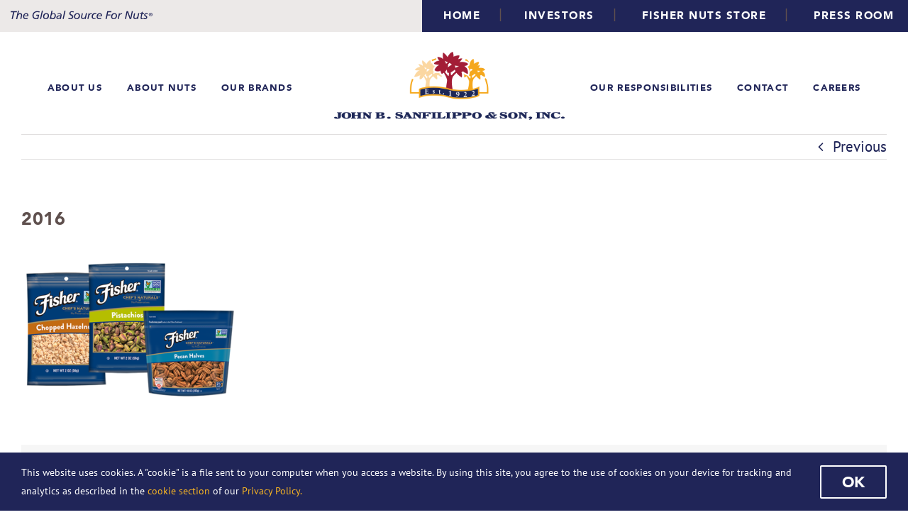

--- FILE ---
content_type: text/html; charset=UTF-8
request_url: https://jbssinc.com/timeline/2016/2016-2/
body_size: 16657
content:
<!DOCTYPE html>
<html class="avada-html-layout-wide avada-html-header-position-top" lang="en-US" prefix="og: http://ogp.me/ns# fb: http://ogp.me/ns/fb#">
<head>
	<meta http-equiv="X-UA-Compatible" content="IE=edge" />
	<meta http-equiv="Content-Type" content="text/html; charset=utf-8"/>
	<meta name="viewport" content="width=device-width, initial-scale=1" />
	<meta name='robots' content='index, follow, max-image-preview:large, max-snippet:-1, max-video-preview:-1' />

	<!-- This site is optimized with the Yoast SEO plugin v26.8 - https://yoast.com/product/yoast-seo-wordpress/ -->
	<title>2016 | John B. Sanfilippo &amp; Son, Inc.</title>
	<link rel="canonical" href="https://jbssinc.com/timeline/2016/2016-2/" />
	<meta property="og:locale" content="en_US" />
	<meta property="og:type" content="article" />
	<meta property="og:title" content="2016 | John B. Sanfilippo &amp; Son, Inc." />
	<meta property="og:url" content="https://jbssinc.com/timeline/2016/2016-2/" />
	<meta property="og:site_name" content="John B. Sanfilippo &amp; Son, Inc." />
	<meta property="article:publisher" content="https://www.facebook.com/pages/JB-Sanfilippo/670864482925367" />
	<meta property="og:image" content="https://jbssinc.com/timeline/2016/2016-2" />
	<meta property="og:image:width" content="577" />
	<meta property="og:image:height" content="400" />
	<meta property="og:image:type" content="image/png" />
	<meta name="twitter:card" content="summary_large_image" />
	<script type="application/ld+json" class="yoast-schema-graph">{"@context":"https://schema.org","@graph":[{"@type":"WebPage","@id":"https://jbssinc.com/timeline/2016/2016-2/","url":"https://jbssinc.com/timeline/2016/2016-2/","name":"2016 | John B. Sanfilippo &amp; Son, Inc.","isPartOf":{"@id":"https://jbssinc.com/#website"},"primaryImageOfPage":{"@id":"https://jbssinc.com/timeline/2016/2016-2/#primaryimage"},"image":{"@id":"https://jbssinc.com/timeline/2016/2016-2/#primaryimage"},"thumbnailUrl":"https://jbssinc.com/wp-content/uploads/2017/02/2016.png","datePublished":"2017-04-07T19:25:36+00:00","breadcrumb":{"@id":"https://jbssinc.com/timeline/2016/2016-2/#breadcrumb"},"inLanguage":"en-US","potentialAction":[{"@type":"ReadAction","target":["https://jbssinc.com/timeline/2016/2016-2/"]}]},{"@type":"ImageObject","inLanguage":"en-US","@id":"https://jbssinc.com/timeline/2016/2016-2/#primaryimage","url":"https://jbssinc.com/wp-content/uploads/2017/02/2016.png","contentUrl":"https://jbssinc.com/wp-content/uploads/2017/02/2016.png","width":577,"height":400},{"@type":"BreadcrumbList","@id":"https://jbssinc.com/timeline/2016/2016-2/#breadcrumb","itemListElement":[{"@type":"ListItem","position":1,"name":"Home","item":"https://jbssinc.com/"},{"@type":"ListItem","position":2,"name":"2016","item":"https://jbssinc.com/timeline/2016/"},{"@type":"ListItem","position":3,"name":"2016"}]},{"@type":"WebSite","@id":"https://jbssinc.com/#website","url":"https://jbssinc.com/","name":"John B. Sanfilippo &amp; Son, Inc.","description":"To be the global source for nuts, committed to quality, expertise and innovation that delivers an unmatched experience to our customer and consumer","potentialAction":[{"@type":"SearchAction","target":{"@type":"EntryPoint","urlTemplate":"https://jbssinc.com/?s={search_term_string}"},"query-input":{"@type":"PropertyValueSpecification","valueRequired":true,"valueName":"search_term_string"}}],"inLanguage":"en-US"}]}</script>
	<!-- / Yoast SEO plugin. -->


<link rel='dns-prefetch' href='//cdnjs.cloudflare.com' />
<link rel="alternate" type="application/rss+xml" title="John B. Sanfilippo &amp; Son, Inc. &raquo; Feed" href="https://jbssinc.com/feed/" />
<link rel="alternate" type="application/rss+xml" title="John B. Sanfilippo &amp; Son, Inc. &raquo; Comments Feed" href="https://jbssinc.com/comments/feed/" />
					<link rel="shortcut icon" href="https://jbssinc.com/wp-content/uploads/2017/01/JBSS-fav1-1.png" type="image/x-icon" />
		
					<!-- For iPhone -->
			<link rel="apple-touch-icon" href="https://jbssinc.com/wp-content/uploads/2017/01/JBSS-fav57.png">
		
		
					<!-- For iPad -->
			<link rel="apple-touch-icon" sizes="152x152" href="https://jbssinc.com/wp-content/uploads/2017/01/JBSS-fav72.png">
		
		
		<link rel="alternate" type="application/rss+xml" title="John B. Sanfilippo &amp; Son, Inc. &raquo; 2016 Comments Feed" href="https://jbssinc.com/timeline/2016/2016-2/feed/" />
<link rel="alternate" title="oEmbed (JSON)" type="application/json+oembed" href="https://jbssinc.com/wp-json/oembed/1.0/embed?url=https%3A%2F%2Fjbssinc.com%2Ftimeline%2F2016%2F2016-2%2F" />
<link rel="alternate" title="oEmbed (XML)" type="text/xml+oembed" href="https://jbssinc.com/wp-json/oembed/1.0/embed?url=https%3A%2F%2Fjbssinc.com%2Ftimeline%2F2016%2F2016-2%2F&#038;format=xml" />

		<meta property="og:title" content="2016"/>
		<meta property="og:type" content="article"/>
		<meta property="og:url" content="https://jbssinc.com/timeline/2016/2016-2/"/>
		<meta property="og:site_name" content="John B. Sanfilippo &amp; Son, Inc."/>
		<meta property="og:description" content=""/>

									<meta property="og:image" content="https://jbssinc.com/wp-content/uploads/2017/01/JS-LOGO.png"/>
							<style id='wp-img-auto-sizes-contain-inline-css' type='text/css'>
img:is([sizes=auto i],[sizes^="auto," i]){contain-intrinsic-size:3000px 1500px}
/*# sourceURL=wp-img-auto-sizes-contain-inline-css */
</style>
<style id='wp-emoji-styles-inline-css' type='text/css'>

	img.wp-smiley, img.emoji {
		display: inline !important;
		border: none !important;
		box-shadow: none !important;
		height: 1em !important;
		width: 1em !important;
		margin: 0 0.07em !important;
		vertical-align: -0.1em !important;
		background: none !important;
		padding: 0 !important;
	}
/*# sourceURL=wp-emoji-styles-inline-css */
</style>
<style id='classic-theme-styles-inline-css' type='text/css'>
/*! This file is auto-generated */
.wp-block-button__link{color:#fff;background-color:#32373c;border-radius:9999px;box-shadow:none;text-decoration:none;padding:calc(.667em + 2px) calc(1.333em + 2px);font-size:1.125em}.wp-block-file__button{background:#32373c;color:#fff;text-decoration:none}
/*# sourceURL=/wp-includes/css/classic-themes.min.css */
</style>
<link rel='stylesheet' id='fusion-dynamic-css-css' href='https://jbssinc.com/wp-content/uploads/fusion-styles/3203e334dce4f67015a7672e0bdd2838.min.css?ver=3.3.1' type='text/css' media='all' />
<link rel='stylesheet' id='child-style-css' href='https://jbssinc.com/wp-content/themes/Avada-Child-Theme/style.css?ver=6.9' type='text/css' media='all' />
<link rel='stylesheet' id='generateblocks-global-css' href='https://jbssinc.com/wp-content/uploads/generateblocks/style-global.css?ver=1724337977' type='text/css' media='all' />
<style id='generateblocks-inline-css' type='text/css'>
:root{--gb-container-width:1440px;}.gb-container .wp-block-image img{vertical-align:middle;}.gb-grid-wrapper .wp-block-image{margin-bottom:0;}.gb-highlight{background:none;}.gb-shape{line-height:0;}.gb-container-link{position:absolute;top:0;right:0;bottom:0;left:0;z-index:99;}
/*# sourceURL=generateblocks-inline-css */
</style>
<script type="text/javascript" src="https://jbssinc.com/wp-includes/js/jquery/jquery.min.js?ver=3.7.1" id="jquery-core-js"></script>
<script type="text/javascript" src="https://jbssinc.com/wp-includes/js/jquery/jquery-migrate.min.js?ver=3.4.1" id="jquery-migrate-js"></script>
<link rel="https://api.w.org/" href="https://jbssinc.com/wp-json/" /><link rel="alternate" title="JSON" type="application/json" href="https://jbssinc.com/wp-json/wp/v2/media/800" /><link rel="EditURI" type="application/rsd+xml" title="RSD" href="https://jbssinc.com/xmlrpc.php?rsd" />
<meta name="generator" content="WordPress 6.9" />
<link rel='shortlink' href='https://jbssinc.com/?p=800' />
<script type="text/javascript" src="//cdn.rlets.com/capture_configs/a1d/a1a/8b2/7c741a7aaa7806c37c769e5.js" async="async"></script><script type="text/javascript">
/* Default comment here */ 

(function(){ var s = document.createElement('script'), e = ! document.body ? document.querySelector('head') : document.body; s.src = 'https://acsbapp.com/apps/app/dist/js/app.js'; s.async = true; s.onload = function(){ acsbJS.init({ statementLink : '', footerHtml : '', hideMobile : false, hideTrigger : false, language : 'en', position : 'left', leadColor : '#202558', triggerColor : '#202558', triggerRadius : '50%', triggerPositionX : 'left', triggerPositionY : 'bottom', triggerIcon : 'people', triggerSize : 'medium', triggerOffsetX : 20, triggerOffsetY : 20, mobile : { triggerSize : 'small', triggerPositionX : 'left', triggerPositionY : 'bottom', triggerOffsetX : 10, triggerOffsetY : 10, triggerRadius : '50%' } }); }; e.appendChild(s);}());</script>
		<base href="https://jbssinc.com"/>
	<link rel="preload" href="https://jbssinc.com/wp-content/themes/Avada/includes/lib/assets/fonts/icomoon/icomoon.woff" as="font" type="font/woff" crossorigin><link rel="preload" href="//jbssinc.com/wp-content/themes/Avada/includes/lib/assets/fonts/fontawesome/webfonts/fa-brands-400.woff2" as="font" type="font/woff2" crossorigin><link rel="preload" href="//jbssinc.com/wp-content/themes/Avada/includes/lib/assets/fonts/fontawesome/webfonts/fa-regular-400.woff2" as="font" type="font/woff2" crossorigin><link rel="preload" href="//jbssinc.com/wp-content/themes/Avada/includes/lib/assets/fonts/fontawesome/webfonts/fa-solid-900.woff2" as="font" type="font/woff2" crossorigin><style type="text/css" id="css-fb-visibility">@media screen and (max-width: 640px){body:not(.fusion-builder-ui-wireframe) .fusion-no-small-visibility{display:none !important;}body:not(.fusion-builder-ui-wireframe) .sm-text-align-center{text-align:center !important;}body:not(.fusion-builder-ui-wireframe) .sm-text-align-left{text-align:left !important;}body:not(.fusion-builder-ui-wireframe) .sm-text-align-right{text-align:right !important;}body:not(.fusion-builder-ui-wireframe) .sm-mx-auto{margin-left:auto !important;margin-right:auto !important;}body:not(.fusion-builder-ui-wireframe) .sm-ml-auto{margin-left:auto !important;}body:not(.fusion-builder-ui-wireframe) .sm-mr-auto{margin-right:auto !important;}body:not(.fusion-builder-ui-wireframe) .fusion-absolute-position-small{position:absolute;top:auto;width:100%;}}@media screen and (min-width: 641px) and (max-width: 1024px){body:not(.fusion-builder-ui-wireframe) .fusion-no-medium-visibility{display:none !important;}body:not(.fusion-builder-ui-wireframe) .md-text-align-center{text-align:center !important;}body:not(.fusion-builder-ui-wireframe) .md-text-align-left{text-align:left !important;}body:not(.fusion-builder-ui-wireframe) .md-text-align-right{text-align:right !important;}body:not(.fusion-builder-ui-wireframe) .md-mx-auto{margin-left:auto !important;margin-right:auto !important;}body:not(.fusion-builder-ui-wireframe) .md-ml-auto{margin-left:auto !important;}body:not(.fusion-builder-ui-wireframe) .md-mr-auto{margin-right:auto !important;}body:not(.fusion-builder-ui-wireframe) .fusion-absolute-position-medium{position:absolute;top:auto;width:100%;}}@media screen and (min-width: 1025px){body:not(.fusion-builder-ui-wireframe) .fusion-no-large-visibility{display:none !important;}body:not(.fusion-builder-ui-wireframe) .lg-text-align-center{text-align:center !important;}body:not(.fusion-builder-ui-wireframe) .lg-text-align-left{text-align:left !important;}body:not(.fusion-builder-ui-wireframe) .lg-text-align-right{text-align:right !important;}body:not(.fusion-builder-ui-wireframe) .lg-mx-auto{margin-left:auto !important;margin-right:auto !important;}body:not(.fusion-builder-ui-wireframe) .lg-ml-auto{margin-left:auto !important;}body:not(.fusion-builder-ui-wireframe) .lg-mr-auto{margin-right:auto !important;}body:not(.fusion-builder-ui-wireframe) .fusion-absolute-position-large{position:absolute;top:auto;width:100%;}}</style><style type="text/css">.recentcomments a{display:inline !important;padding:0 !important;margin:0 !important;}</style><meta name="generator" content="Powered by Slider Revolution 6.7.38 - responsive, Mobile-Friendly Slider Plugin for WordPress with comfortable drag and drop interface." />
<script>function setREVStartSize(e){
			//window.requestAnimationFrame(function() {
				window.RSIW = window.RSIW===undefined ? window.innerWidth : window.RSIW;
				window.RSIH = window.RSIH===undefined ? window.innerHeight : window.RSIH;
				try {
					var pw = document.getElementById(e.c).parentNode.offsetWidth,
						newh;
					pw = pw===0 || isNaN(pw) || (e.l=="fullwidth" || e.layout=="fullwidth") ? window.RSIW : pw;
					e.tabw = e.tabw===undefined ? 0 : parseInt(e.tabw);
					e.thumbw = e.thumbw===undefined ? 0 : parseInt(e.thumbw);
					e.tabh = e.tabh===undefined ? 0 : parseInt(e.tabh);
					e.thumbh = e.thumbh===undefined ? 0 : parseInt(e.thumbh);
					e.tabhide = e.tabhide===undefined ? 0 : parseInt(e.tabhide);
					e.thumbhide = e.thumbhide===undefined ? 0 : parseInt(e.thumbhide);
					e.mh = e.mh===undefined || e.mh=="" || e.mh==="auto" ? 0 : parseInt(e.mh,0);
					if(e.layout==="fullscreen" || e.l==="fullscreen")
						newh = Math.max(e.mh,window.RSIH);
					else{
						e.gw = Array.isArray(e.gw) ? e.gw : [e.gw];
						for (var i in e.rl) if (e.gw[i]===undefined || e.gw[i]===0) e.gw[i] = e.gw[i-1];
						e.gh = e.el===undefined || e.el==="" || (Array.isArray(e.el) && e.el.length==0)? e.gh : e.el;
						e.gh = Array.isArray(e.gh) ? e.gh : [e.gh];
						for (var i in e.rl) if (e.gh[i]===undefined || e.gh[i]===0) e.gh[i] = e.gh[i-1];
											
						var nl = new Array(e.rl.length),
							ix = 0,
							sl;
						e.tabw = e.tabhide>=pw ? 0 : e.tabw;
						e.thumbw = e.thumbhide>=pw ? 0 : e.thumbw;
						e.tabh = e.tabhide>=pw ? 0 : e.tabh;
						e.thumbh = e.thumbhide>=pw ? 0 : e.thumbh;
						for (var i in e.rl) nl[i] = e.rl[i]<window.RSIW ? 0 : e.rl[i];
						sl = nl[0];
						for (var i in nl) if (sl>nl[i] && nl[i]>0) { sl = nl[i]; ix=i;}
						var m = pw>(e.gw[ix]+e.tabw+e.thumbw) ? 1 : (pw-(e.tabw+e.thumbw)) / (e.gw[ix]);
						newh =  (e.gh[ix] * m) + (e.tabh + e.thumbh);
					}
					var el = document.getElementById(e.c);
					if (el!==null && el) el.style.height = newh+"px";
					el = document.getElementById(e.c+"_wrapper");
					if (el!==null && el) {
						el.style.height = newh+"px";
						el.style.display = "block";
					}
				} catch(e){
					console.log("Failure at Presize of Slider:" + e)
				}
			//});
		  };</script>
		<style type="text/css" id="wp-custom-css">
			.page-id-779 .post-content h1,
.page-id-779 .post-content h2,
.page-id-779 .post-content h3,
.page-id-779 .post-content h4 {
	font-family: "Avenir LT W01_65 Medium1475532" !important;
}

.page-id-779 .post-content h1 { font-size: 2em!important; margin: .67em 0 }
.page-id-779 .post-content h2 { font-size: 1.5em; margin: .75em 0 }
.page-id-779 .post-content h3 { font-size: 1.17em; margin: .83em 0 }
.page-id-779 .post-content h4 { font-size: .83em; margin: 1.5em 0 }

/* BEGIN INLINE CONSTANT CONTACT FORM */

.ctct-inline-form {
	width: 600px;
	max-width: 100%;
	margin: 0 auto;
}

.ctct-form-embed.form_0 .ctct-form-defaults.ctct-form-defaults {
	background: none;
}

.ctct-form-embed.form_0 .ctct-form-custom .ctct-form-label.ctct-form-label,
.ctct-gdpr-text.ctct-gdpr-text.ctct-gdpr-text.ctct-gdpr-text.ctct-gdpr-text,
.ctct-form-embed.form_0 .ctct-form-defaults .ctct-form-header.ctct-form-header,
.ctct-form-embed.form_0 .ctct-form-defaults .ctct-form-text.ctct-form-text {
	color: white;
}

.ctct-form-embed.form_0 .ctct-form-defaults .ctct-form-header.ctct-form-header,
.ctct-form-embed.form_0 .ctct-form-defaults .ctct-form-text.ctct-form-text {
	text-align: center;
}

.ctct-form-embed.form_0 .ctct-form-custom .ctct-form-button {
	font-weight: bold;
	font-size: 1.5rem;
	text-transform: uppercase;
}

div.ctct-form-embed form.ctct-form-custom button.ctct-form-button.ctct-form-button:hover {
	text-transform: uppercase;
}

.ctct-form-embed.form_0 .ctct-form-defaults .ctct-gdpr-text .ctct-form-footer-link.ctct-form-footer-link {
	color: #f5b324;
}

.tile-img img,
.image_box a img {
	height: auto;
	width: 100%;
	aspect-ratio: 16 / 9;
	object-fit: cover;
}

/* END INLINE CONSTANT CONTACT FORM */

li#menu-item-548 {
	padding-right: 0;
}

@media screen and (min-width: 901px) {
    li#menu-item-548 .fusion-top-level-link:after {
        width: 100%;
    }
}

.fusion-mobile-logo {
	max-width: 85%;
}

.hidden {
	display: none !important;
}

.title-w-border.title-w-border.title-w-border {
	border-width: 8px;
}

.values-ul ul {
	margin: 0;
}

.values-ul ul li:not(:last-child) {
	margin-bottom: 0.75em;
}

/* CAREERS PAGE */

#careers-testimonials blockquote {
	width: 900px;
	max-width: 100%;
	margin: 0 auto;
}

#careers-testimonials .company-name {
	font-weight: bold;
	color: #202558;
	letter-spacing: normal;
	line-height: 1;
}

#careers-testimonials .company-name {
	visibility: hidden;
}

#careers-testimonials .company-name strong {
	visibility: visible;
	font-weight: bold;
	color: #202558;
	letter-spacing: normal;
	line-height: 1;
}

#careers-testimonials .company-name span {
	visibility: visible;
	display: block;
	font-weight: normal;
	color: #747474;
}

#careers-testimonials blockquote q {
	font-style: normal;
	letter-spacing: normal;
}

#careers-testimonials .testimonial-pagination a {
	height: 24px;
	width: 24px;
	border-color: #202558;
}

#careers-testimonials .testimonial-pagination a:hover,
#careers-testimonials .testimonial-pagination .activeSlide {
	background-color: #202558;
}

#careers-testimonials .testimonial-pagination a:last-child {
	margin-right: 0;
}

.page-id-169 .fontawesome-icon {
	margin-right: 0;
}

.fusion-body .fusion-builder-column-0.careers-hero-box {
	width: 750px;
}

@media only screen and (max-width: 640px) {
	
	.fusion-body .fusion-builder-column-2.careers-welcome-text {
    order: -1;
	}
	
}

.inner-width {
	width: 900px;
	max-width: 100%;
	margin: 0 auto
}

.core-values-list {
	text-align: left;
}

@media only screen and (min-width: 641px) {

	.core-values-list {
		columns: 5;
		-webkit-columns: 5;
		-moz-columns: 5;
		text-align: left;
		width: 1680px;
		max-width: 100%;
		margin: 0 auto;
	}
	
}

/* END CAREERS PAGE */

.imagetitle h1 {
	text-align: center;
	line-height: 1;
	margin-bottom: 1rem;
	color: #202558 !important;
}

.rs-arrow.tp-rightarrow.tparrows.custom.noSwipe {
	left: unset !important;
	right: calc(0px - 90px) !important;
}

@media (min-width: 901px) {
	
	.hide-on-desktop {
		display: none;
	}
	
}

@media (max-width: 900px) {
	
	#mobile-menu-item-138,
	#mobile-menu-item-496,
	#mobile-menu-item-497 {
		display: none !important;
	}
	
	.post-content p {
    font-size: 16px;
	}
	
}

.hidden {
	display: none;
}

.validation_error {
	text-align: center;
    font-weight: 700;
    color: #CC0000
}


.gform_wrapper .gfield_description {
	font-weight:700 !important;
	color:#CC0000;
}


.fusion-footer-widget-area {
	padding-left:300px;
	padding-right:300px;
	text-align:center;
}
ul#gform_fields_1 li.gfield.cls-general-sub .ginput_container.ginput_container_select {
    margin-left: 22% !important;
}
@media screen and (min-width: 901px) {

	.fusion-top-level-link:after {
    position: absolute;
    width: calc(100% - 35px);
	}
	
	#menu-item-9 .fusion-top-level-link:after {
    width: 100%;
	}
	
}

.admin-bar .fusion-is-sticky .fusion-header-v7 .fusion-header {
	top: 32px;
}

.wp-block-table.wp-block-table th {
	background: #202558;
	color: white;
	border: none;
	padding: 20px;
}

.wp-block-table.wp-block-table thead {
	border-bottom: 0;
}

.environment-slider.environment-slider {
	margin-bottom: 0;
}

.gb-container-02f02778 figcaption.wp-element-caption {
	font-size: 1rem;
	padding-top: 1.5em;
	font-weight: bold;
}


/* RevSlider Nav Button Fix */

@media only screen and (min-width: 481px) {
	
	.home rs-arrow.tp-rightarrow.tparrows.custom.noSwipe {
		right: 0 !important;
		left: unset !important;
		transform: translate(0px, -45px) !important;
	}
	
}		</style>
				<script type="text/javascript">
			var doc = document.documentElement;
			doc.setAttribute( 'data-useragent', navigator.userAgent );
		</script>
		<script>
  (function(i,s,o,g,r,a,m){i['GoogleAnalyticsObject']=r;i[r]=i[r]||function(){
  (i[r].q=i[r].q||[]).push(arguments)},i[r].l=1*new Date();a=s.createElement(o),
  m=s.getElementsByTagName(o)[0];a.async=1;a.src=g;m.parentNode.insertBefore(a,m)
  })(window,document,'script','https://www.google-analytics.com/analytics.js','ga');

  ga('create', 'UA-99029479-1', 'auto');
  ga('send', 'pageview');

</script>
	<script type="text/javascript">
    jQuery(document).ready(function($) { 
        var windowWidth = window.innerWidth;
        if(windowWidth > '300') {
            jQuery(window).scroll(function() {    
                var scroll = jQuery(window).scrollTop();
            
                if (scroll >= 500) {
                    jQuery(".fusion-header-wrapper").addClass("fusion-is-sticky",4000);
                }
            }); 
            //removes it when back at that browser height
            jQuery(window).scroll(function() {    
                var scroll = jQuery(window).scrollTop();
            
                if (scroll <= 500) {
                    $(".fusion-header-wrapper").removeClass("fusion-is-sticky",4000);
                }
            }); 
        }
    });
</script>


<script type="text/javascript">
    jQuery(document).bind('gform_post_render', function(){
jQuery(".gform_button").addClass("whitebutt");
});
</script><style id='global-styles-inline-css' type='text/css'>
:root{--wp--preset--aspect-ratio--square: 1;--wp--preset--aspect-ratio--4-3: 4/3;--wp--preset--aspect-ratio--3-4: 3/4;--wp--preset--aspect-ratio--3-2: 3/2;--wp--preset--aspect-ratio--2-3: 2/3;--wp--preset--aspect-ratio--16-9: 16/9;--wp--preset--aspect-ratio--9-16: 9/16;--wp--preset--color--black: #000000;--wp--preset--color--cyan-bluish-gray: #abb8c3;--wp--preset--color--white: #ffffff;--wp--preset--color--pale-pink: #f78da7;--wp--preset--color--vivid-red: #cf2e2e;--wp--preset--color--luminous-vivid-orange: #ff6900;--wp--preset--color--luminous-vivid-amber: #fcb900;--wp--preset--color--light-green-cyan: #7bdcb5;--wp--preset--color--vivid-green-cyan: #00d084;--wp--preset--color--pale-cyan-blue: #8ed1fc;--wp--preset--color--vivid-cyan-blue: #0693e3;--wp--preset--color--vivid-purple: #9b51e0;--wp--preset--gradient--vivid-cyan-blue-to-vivid-purple: linear-gradient(135deg,rgb(6,147,227) 0%,rgb(155,81,224) 100%);--wp--preset--gradient--light-green-cyan-to-vivid-green-cyan: linear-gradient(135deg,rgb(122,220,180) 0%,rgb(0,208,130) 100%);--wp--preset--gradient--luminous-vivid-amber-to-luminous-vivid-orange: linear-gradient(135deg,rgb(252,185,0) 0%,rgb(255,105,0) 100%);--wp--preset--gradient--luminous-vivid-orange-to-vivid-red: linear-gradient(135deg,rgb(255,105,0) 0%,rgb(207,46,46) 100%);--wp--preset--gradient--very-light-gray-to-cyan-bluish-gray: linear-gradient(135deg,rgb(238,238,238) 0%,rgb(169,184,195) 100%);--wp--preset--gradient--cool-to-warm-spectrum: linear-gradient(135deg,rgb(74,234,220) 0%,rgb(151,120,209) 20%,rgb(207,42,186) 40%,rgb(238,44,130) 60%,rgb(251,105,98) 80%,rgb(254,248,76) 100%);--wp--preset--gradient--blush-light-purple: linear-gradient(135deg,rgb(255,206,236) 0%,rgb(152,150,240) 100%);--wp--preset--gradient--blush-bordeaux: linear-gradient(135deg,rgb(254,205,165) 0%,rgb(254,45,45) 50%,rgb(107,0,62) 100%);--wp--preset--gradient--luminous-dusk: linear-gradient(135deg,rgb(255,203,112) 0%,rgb(199,81,192) 50%,rgb(65,88,208) 100%);--wp--preset--gradient--pale-ocean: linear-gradient(135deg,rgb(255,245,203) 0%,rgb(182,227,212) 50%,rgb(51,167,181) 100%);--wp--preset--gradient--electric-grass: linear-gradient(135deg,rgb(202,248,128) 0%,rgb(113,206,126) 100%);--wp--preset--gradient--midnight: linear-gradient(135deg,rgb(2,3,129) 0%,rgb(40,116,252) 100%);--wp--preset--font-size--small: 15.75px;--wp--preset--font-size--medium: 20px;--wp--preset--font-size--large: 31.5px;--wp--preset--font-size--x-large: 42px;--wp--preset--font-size--normal: 21px;--wp--preset--font-size--xlarge: 42px;--wp--preset--font-size--huge: 63px;--wp--preset--spacing--20: 0.44rem;--wp--preset--spacing--30: 0.67rem;--wp--preset--spacing--40: 1rem;--wp--preset--spacing--50: 1.5rem;--wp--preset--spacing--60: 2.25rem;--wp--preset--spacing--70: 3.38rem;--wp--preset--spacing--80: 5.06rem;--wp--preset--shadow--natural: 6px 6px 9px rgba(0, 0, 0, 0.2);--wp--preset--shadow--deep: 12px 12px 50px rgba(0, 0, 0, 0.4);--wp--preset--shadow--sharp: 6px 6px 0px rgba(0, 0, 0, 0.2);--wp--preset--shadow--outlined: 6px 6px 0px -3px rgb(255, 255, 255), 6px 6px rgb(0, 0, 0);--wp--preset--shadow--crisp: 6px 6px 0px rgb(0, 0, 0);}:where(.is-layout-flex){gap: 0.5em;}:where(.is-layout-grid){gap: 0.5em;}body .is-layout-flex{display: flex;}.is-layout-flex{flex-wrap: wrap;align-items: center;}.is-layout-flex > :is(*, div){margin: 0;}body .is-layout-grid{display: grid;}.is-layout-grid > :is(*, div){margin: 0;}:where(.wp-block-columns.is-layout-flex){gap: 2em;}:where(.wp-block-columns.is-layout-grid){gap: 2em;}:where(.wp-block-post-template.is-layout-flex){gap: 1.25em;}:where(.wp-block-post-template.is-layout-grid){gap: 1.25em;}.has-black-color{color: var(--wp--preset--color--black) !important;}.has-cyan-bluish-gray-color{color: var(--wp--preset--color--cyan-bluish-gray) !important;}.has-white-color{color: var(--wp--preset--color--white) !important;}.has-pale-pink-color{color: var(--wp--preset--color--pale-pink) !important;}.has-vivid-red-color{color: var(--wp--preset--color--vivid-red) !important;}.has-luminous-vivid-orange-color{color: var(--wp--preset--color--luminous-vivid-orange) !important;}.has-luminous-vivid-amber-color{color: var(--wp--preset--color--luminous-vivid-amber) !important;}.has-light-green-cyan-color{color: var(--wp--preset--color--light-green-cyan) !important;}.has-vivid-green-cyan-color{color: var(--wp--preset--color--vivid-green-cyan) !important;}.has-pale-cyan-blue-color{color: var(--wp--preset--color--pale-cyan-blue) !important;}.has-vivid-cyan-blue-color{color: var(--wp--preset--color--vivid-cyan-blue) !important;}.has-vivid-purple-color{color: var(--wp--preset--color--vivid-purple) !important;}.has-black-background-color{background-color: var(--wp--preset--color--black) !important;}.has-cyan-bluish-gray-background-color{background-color: var(--wp--preset--color--cyan-bluish-gray) !important;}.has-white-background-color{background-color: var(--wp--preset--color--white) !important;}.has-pale-pink-background-color{background-color: var(--wp--preset--color--pale-pink) !important;}.has-vivid-red-background-color{background-color: var(--wp--preset--color--vivid-red) !important;}.has-luminous-vivid-orange-background-color{background-color: var(--wp--preset--color--luminous-vivid-orange) !important;}.has-luminous-vivid-amber-background-color{background-color: var(--wp--preset--color--luminous-vivid-amber) !important;}.has-light-green-cyan-background-color{background-color: var(--wp--preset--color--light-green-cyan) !important;}.has-vivid-green-cyan-background-color{background-color: var(--wp--preset--color--vivid-green-cyan) !important;}.has-pale-cyan-blue-background-color{background-color: var(--wp--preset--color--pale-cyan-blue) !important;}.has-vivid-cyan-blue-background-color{background-color: var(--wp--preset--color--vivid-cyan-blue) !important;}.has-vivid-purple-background-color{background-color: var(--wp--preset--color--vivid-purple) !important;}.has-black-border-color{border-color: var(--wp--preset--color--black) !important;}.has-cyan-bluish-gray-border-color{border-color: var(--wp--preset--color--cyan-bluish-gray) !important;}.has-white-border-color{border-color: var(--wp--preset--color--white) !important;}.has-pale-pink-border-color{border-color: var(--wp--preset--color--pale-pink) !important;}.has-vivid-red-border-color{border-color: var(--wp--preset--color--vivid-red) !important;}.has-luminous-vivid-orange-border-color{border-color: var(--wp--preset--color--luminous-vivid-orange) !important;}.has-luminous-vivid-amber-border-color{border-color: var(--wp--preset--color--luminous-vivid-amber) !important;}.has-light-green-cyan-border-color{border-color: var(--wp--preset--color--light-green-cyan) !important;}.has-vivid-green-cyan-border-color{border-color: var(--wp--preset--color--vivid-green-cyan) !important;}.has-pale-cyan-blue-border-color{border-color: var(--wp--preset--color--pale-cyan-blue) !important;}.has-vivid-cyan-blue-border-color{border-color: var(--wp--preset--color--vivid-cyan-blue) !important;}.has-vivid-purple-border-color{border-color: var(--wp--preset--color--vivid-purple) !important;}.has-vivid-cyan-blue-to-vivid-purple-gradient-background{background: var(--wp--preset--gradient--vivid-cyan-blue-to-vivid-purple) !important;}.has-light-green-cyan-to-vivid-green-cyan-gradient-background{background: var(--wp--preset--gradient--light-green-cyan-to-vivid-green-cyan) !important;}.has-luminous-vivid-amber-to-luminous-vivid-orange-gradient-background{background: var(--wp--preset--gradient--luminous-vivid-amber-to-luminous-vivid-orange) !important;}.has-luminous-vivid-orange-to-vivid-red-gradient-background{background: var(--wp--preset--gradient--luminous-vivid-orange-to-vivid-red) !important;}.has-very-light-gray-to-cyan-bluish-gray-gradient-background{background: var(--wp--preset--gradient--very-light-gray-to-cyan-bluish-gray) !important;}.has-cool-to-warm-spectrum-gradient-background{background: var(--wp--preset--gradient--cool-to-warm-spectrum) !important;}.has-blush-light-purple-gradient-background{background: var(--wp--preset--gradient--blush-light-purple) !important;}.has-blush-bordeaux-gradient-background{background: var(--wp--preset--gradient--blush-bordeaux) !important;}.has-luminous-dusk-gradient-background{background: var(--wp--preset--gradient--luminous-dusk) !important;}.has-pale-ocean-gradient-background{background: var(--wp--preset--gradient--pale-ocean) !important;}.has-electric-grass-gradient-background{background: var(--wp--preset--gradient--electric-grass) !important;}.has-midnight-gradient-background{background: var(--wp--preset--gradient--midnight) !important;}.has-small-font-size{font-size: var(--wp--preset--font-size--small) !important;}.has-medium-font-size{font-size: var(--wp--preset--font-size--medium) !important;}.has-large-font-size{font-size: var(--wp--preset--font-size--large) !important;}.has-x-large-font-size{font-size: var(--wp--preset--font-size--x-large) !important;}
/*# sourceURL=global-styles-inline-css */
</style>
<link rel='stylesheet' id='rs-plugin-settings-css' href='//jbssinc.com/wp-content/plugins/revslider/sr6/assets/css/rs6.css?ver=6.7.38' type='text/css' media='all' />
<style id='rs-plugin-settings-inline-css' type='text/css'>
#rs-demo-id {}
/*# sourceURL=rs-plugin-settings-inline-css */
</style>
</head>

<body class="attachment wp-singular attachment-template-default single single-attachment postid-800 attachmentid-800 attachment-png wp-theme-Avada wp-child-theme-Avada-Child-Theme fusion-image-hovers fusion-pagination-sizing fusion-button_size-large fusion-button_type-flat fusion-button_span-no avada-image-rollover-circle-yes avada-image-rollover-yes avada-image-rollover-direction-left fusion-body ltr no-mobile-slidingbar no-mobile-totop fusion-disable-outline fusion-sub-menu-fade mobile-logo-pos-center layout-wide-mode avada-has-boxed-modal-shadow-none layout-scroll-offset-full avada-has-zero-margin-offset-top fusion-top-header menu-text-align-center mobile-menu-design-modern fusion-show-pagination-text fusion-header-layout-v7 avada-responsive avada-footer-fx-none avada-menu-highlight-style-bar fusion-search-form-classic fusion-main-menu-search-dropdown fusion-avatar-square avada-dropdown-styles avada-blog-layout-large avada-blog-archive-layout-large avada-header-shadow-no avada-menu-icon-position-left avada-has-megamenu-shadow avada-has-mainmenu-dropdown-divider avada-has-header-100-width avada-has-breadcrumb-mobile-hidden avada-has-titlebar-hide avada-has-pagination-padding avada-flyout-menu-direction-fade avada-ec-views-v1" >
	<!-- Begin Constant Contact Active Forms -->
<script> var _ctct_m = "ce21ba51753befc2f680b512cf289347"; </script>
<script id="signupScript" src="//static.ctctcdn.com/js/signup-form-widget/current/signup-form-widget.min.js" async defer></script>
<!-- End Constant Contact Active Forms -->	<a class="skip-link screen-reader-text" href="#content">Skip to content</a>

	<div id="boxed-wrapper">
		<div class="fusion-sides-frame"></div>
		<div id="wrapper" class="fusion-wrapper">
			<div id="home" style="position:relative;top:-1px;"></div>
			
				<div id="my-content-header">
  <div class="left">
    <img src="https://jbssinc.com/wp-content/uploads/2017/01/JBSS_Tagline.svg" alt="" width="200" height="88" class="style-svg jbstagline" /><img src="https://jbssinc.com/wp-content/uploads/2017/02/JBSS_Tagline-1.png" alt="tagline" width="200" height="88" class="jbstaglineIE" />
  </div>

  <div class="leftlinks">
    <a class="homehead" href="/">HOME</a> |
    <div class="topdown">
      <a href="/investors" class="dropbtn">INVESTORS</a>
      <div class="sub-menu-investors">
        <a href="/investors/investor-presentations/">Investor Presentations</a>
        <a href="/investors/investor-press-room/">Investor Press Releases</a>
        <a href="/investors/stock-filings-sec-filings/">Stock Information & SEC Filings</a>
        <a href="/investors/corporate-governance/">Corporate Governance</a>
        <a href="/investors/board-of-directors/">Board of Directors</a>
        <a href="/investors/investor-contact/">Investor Contact</a>
      </div>
    </div> |
    <a class="homehead" href="/contact/#fishernuts">Fisher Nuts Store</a>
    |
    <a class="homehead" href="https://jbssinc.com/investors/investor-press-room/">Press Room</a>
	<!--<div class="topdown"><a class="fnshead dropbtn">ESG</a>
      <div class="sub-menu-investors sub-menu-esg">
        <a href="https://jbssinc.com/environment/">Environment</a>
        <a href="https://jbssinc.com/social-responsibility/">Social Good</a>
        <a href="#">Diversity, Equity & Inclusion</a>
        <a href="https://jbssinc.com/investors/corporate-governance/">Governance</a>
      </div>
    </div>-->
  </div>
</div>
</div>
	
			<header class="fusion-header-wrapper">
				<div class="fusion-header-v7 fusion-logo-alignment fusion-logo-center fusion-sticky-menu-1 fusion-sticky-logo-1 fusion-mobile-logo-1  fusion-mobile-menu-design-modern">
					<div class="fusion-header-sticky-height"></div>
<div class="fusion-header" >
	<div class="fusion-row fusion-middle-logo-menu">
				<nav class="fusion-main-menu" aria-label="Main Menu"><ul id="menu-main-nav" class="fusion-menu fusion-middle-logo-ul"><li  id="menu-item-7"  class="menu-item menu-item-type-custom menu-item-object-custom menu-item-has-children menu-item-7 fusion-dropdown-menu"  data-item-id="7"><a  href="/about-us/" class="fusion-top-level-link fusion-bar-highlight" data-target=".search"><span class="menu-text">ABOUT US</span></a><ul class="sub-menu"><li  id="menu-item-234"  class="menu-item menu-item-type-post_type menu-item-object-page menu-item-234 fusion-dropdown-submenu" ><a  href="https://jbssinc.com/about-us/our-values/" class="fusion-bar-highlight" data-target=".search"><span>Our Values</span></a></li><li  id="menu-item-530"  class="menu-item menu-item-type-post_type menu-item-object-page menu-item-530 fusion-dropdown-submenu" ><a  href="https://jbssinc.com/about-us/our-story/" class="fusion-bar-highlight" data-target=".search"><span>Our Story</span></a></li><li  id="menu-item-528"  class="menu-item menu-item-type-post_type menu-item-object-page menu-item-528 fusion-dropdown-submenu" ><a  href="https://jbssinc.com/about-us/vertical-differentiation/" class="fusion-bar-highlight" data-target=".search"><span>Vertical Differentiation</span></a></li><li  id="menu-item-531"  class="menu-item menu-item-type-post_type menu-item-object-page menu-item-531 fusion-dropdown-submenu" ><a  href="https://jbssinc.com/about-us/facilities-capabilities/" class="fusion-bar-highlight" data-target=".search"><span>Facilities &#038; Capabilities</span></a></li><li  id="menu-item-529"  class="menu-item menu-item-type-post_type menu-item-object-page menu-item-529 fusion-dropdown-submenu" ><a  href="https://jbssinc.com/about-us/sales-channels/" class="fusion-bar-highlight" data-target=".search"><span>Sales Channels</span></a></li><li  id="menu-item-527"  class="menu-item menu-item-type-post_type menu-item-object-page menu-item-527 fusion-dropdown-submenu" ><a  href="https://jbssinc.com/about-us/marketing-rd/" class="fusion-bar-highlight" data-target=".search"><span>Marketing | R&#038;D</span></a></li><li  id="menu-item-524"  class="menu-item menu-item-type-post_type menu-item-object-page menu-item-524 fusion-dropdown-submenu" ><a  href="https://jbssinc.com/about-us/faq/" class="fusion-bar-highlight" data-target=".search"><span>FAQ</span></a></li></ul></li><li  id="menu-item-8"  class="menu-item menu-item-type-custom menu-item-object-custom menu-item-has-children menu-item-8 fusion-dropdown-menu"  data-item-id="8"><a  href="/about-nuts/" class="fusion-top-level-link fusion-bar-highlight" data-target=".search"><span class="menu-text">ABOUT NUTS</span></a><ul class="sub-menu"><li  id="menu-item-168"  class="menu-item menu-item-type-post_type menu-item-object-page menu-item-168 fusion-dropdown-submenu" ><a  href="https://jbssinc.com/about-nuts/almonds/" class="fusion-bar-highlight" data-target=".search"><span>Almonds</span></a></li><li  id="menu-item-167"  class="menu-item menu-item-type-post_type menu-item-object-page menu-item-167 fusion-dropdown-submenu" ><a  href="https://jbssinc.com/about-nuts/cashews/" class="fusion-bar-highlight" data-target=".search"><span>Cashews</span></a></li><li  id="menu-item-166"  class="menu-item menu-item-type-post_type menu-item-object-page menu-item-166 fusion-dropdown-submenu" ><a  href="https://jbssinc.com/about-nuts/hazelnuts-filberts/" class="fusion-bar-highlight" data-target=".search"><span>Hazelnuts-Filberts</span></a></li><li  id="menu-item-165"  class="menu-item menu-item-type-post_type menu-item-object-page menu-item-165 fusion-dropdown-submenu" ><a  href="https://jbssinc.com/about-nuts/macadamias/" class="fusion-bar-highlight" data-target=".search"><span>Macadamias</span></a></li><li  id="menu-item-164"  class="menu-item menu-item-type-post_type menu-item-object-page menu-item-164 fusion-dropdown-submenu" ><a  href="https://jbssinc.com/about-nuts/peanuts/" class="fusion-bar-highlight" data-target=".search"><span>Peanuts</span></a></li><li  id="menu-item-163"  class="menu-item menu-item-type-post_type menu-item-object-page menu-item-163 fusion-dropdown-submenu" ><a  href="https://jbssinc.com/about-nuts/pecans-2/" class="fusion-bar-highlight" data-target=".search"><span>Pecans</span></a></li><li  id="menu-item-162"  class="menu-item menu-item-type-post_type menu-item-object-page menu-item-162 fusion-dropdown-submenu" ><a  href="https://jbssinc.com/about-nuts/walnuts/" class="fusion-bar-highlight" data-target=".search"><span>Walnuts</span></a></li><li  id="menu-item-161"  class="menu-item menu-item-type-post_type menu-item-object-page menu-item-161 fusion-dropdown-submenu" ><a  href="https://jbssinc.com/about-nuts/other-nuts/" class="fusion-bar-highlight" data-target=".search"><span>Other Nuts</span></a></li><li  id="menu-item-822"  class="menu-item menu-item-type-custom menu-item-object-custom menu-item-822 fusion-dropdown-submenu" ><a  target="_blank" rel="noopener noreferrer" href="https://www.flipsnack.com/A6665BAA9F7/jbss-corporate-brochure-2024/full-view.html?p=8" class="fusion-bar-highlight" data-target=".search"><span>Nut Harvest Timeline</span></a></li></ul></li><li  id="menu-item-9"  class="menu-item menu-item-type-custom menu-item-object-custom menu-item-has-children menu-item-9 fusion-dropdown-menu"  data-item-id="9"><a  href="/our-brands/" class="fusion-top-level-link fusion-bar-highlight" data-target=".search"><span class="menu-text">OUR BRANDS</span></a><ul class="sub-menu"><li  id="menu-item-180"  class="menu-item menu-item-type-post_type menu-item-object-page menu-item-180 fusion-dropdown-submenu" ><a  href="https://jbssinc.com/our-brands/fisher-nuts/" class="fusion-bar-highlight" data-target=".search"><span>Fisher<span class="trade">®</span> Nuts</span></a></li><li  id="menu-item-2024"  class="menu-item menu-item-type-custom menu-item-object-custom menu-item-2024 fusion-dropdown-submenu" ><a  href="https://fisherfoodservice.com/" class="fusion-bar-highlight" data-target=".search"><span>Fisher<span class="trade">®</span> Food Service</span></a></li><li  id="menu-item-179"  class="menu-item menu-item-type-post_type menu-item-object-page menu-item-179 fusion-dropdown-submenu" ><a  href="https://jbssinc.com/our-brands/orchard-valley-harvest/" class="fusion-bar-highlight" data-target=".search"><span>Orchard Valley Harvest<span class="trade">®</span></span></a></li><li  id="menu-item-1402"  class="menu-item menu-item-type-post_type menu-item-object-page menu-item-1402 fusion-dropdown-submenu" ><a  href="https://jbssinc.com/our-brands/squirrel-brand/" class="fusion-bar-highlight" data-target=".search"><span>Squirrel Brand<span class="trade">®</span></span></a></li><li  id="menu-item-1401"  class="menu-item menu-item-type-post_type menu-item-object-page menu-item-1401 fusion-dropdown-submenu" ><a  href="https://jbssinc.com/our-brands/southern-style-nuts/" class="fusion-bar-highlight" data-target=".search"><span>Southern Style Nuts<span class="trade">®</span></span></a></li></ul></li><li  id="menu-item-138"  class="emptymenu hide-on-mobile menu-item menu-item-type-custom menu-item-object-custom menu-item-138"  data-classes="emptymenu" data-item-id="138"><a  href="#" class="fusion-top-level-link fusion-bar-highlight" data-target=".search"><span class="menu-text">T</span></a></li><li  id="menu-item-496"  class="emptymenu hide-on-mobile menu-item menu-item-type-custom menu-item-object-custom menu-item-496"  data-classes="emptymenu" data-item-id="496"><a  href="#" class="fusion-top-level-link fusion-bar-highlight" data-target=".search"><span class="menu-text">t2</span></a></li><li  id="menu-item-497"  class="emptymenu hide-on-mobile menu-item menu-item-type-custom menu-item-object-custom menu-item-497"  data-classes="emptymenu" data-item-id="497"><a  href="#" class="fusion-top-level-link fusion-bar-highlight" data-target=".search"><span class="menu-text">t3</span></a></li>	<li class="fusion-middle-logo-menu-logo fusion-logo" data-margin-top="15px" data-margin-bottom="20px" data-margin-left="0px" data-margin-right="0px">
			<a class="fusion-logo-link"  href="https://jbssinc.com/" >

						<!-- standard logo -->
			<img src="https://jbssinc.com/wp-content/uploads/2017/01/JS-LOGO.png" srcset="https://jbssinc.com/wp-content/uploads/2017/01/JS-LOGO.png 1x, https://jbssinc.com/wp-content/uploads/2017/01/retina-real.png 2x" width="466" height="137" style="max-height:137px;height:auto;" alt="John B. Sanfilippo &amp; Son, Inc. Logo" data-retina_logo_url="https://jbssinc.com/wp-content/uploads/2017/01/retina-real.png" class="fusion-standard-logo" />

											<!-- mobile logo -->
				<img src="https://jbssinc.com/wp-content/uploads/2017/01/JS-LOGO.png" srcset="https://jbssinc.com/wp-content/uploads/2017/01/JS-LOGO.png 1x, https://jbssinc.com/wp-content/uploads/2017/01/retina-real.png 2x" width="466" height="137" style="max-height:137px;height:auto;" alt="John B. Sanfilippo &amp; Son, Inc. Logo" data-retina_logo_url="https://jbssinc.com/wp-content/uploads/2017/01/retina-real.png" class="fusion-mobile-logo" />
			
											<!-- sticky header logo -->
				<img src="https://jbssinc.com/wp-content/uploads/2017/01/SH-Logo.png" srcset="https://jbssinc.com/wp-content/uploads/2017/01/SH-Logo.png 1x, https://jbssinc.com/wp-content/uploads/2017/01/SHR-logo.png 2x" width="300" height="88" style="max-height:88px;height:auto;" alt="John B. Sanfilippo &amp; Son, Inc. Logo" data-retina_logo_url="https://jbssinc.com/wp-content/uploads/2017/01/SHR-logo.png" class="fusion-sticky-logo" />
					</a>
		</li><li  id="menu-item-2795"  class="emptymenu hide-on-mobile menu-item menu-item-type-custom menu-item-object-custom menu-item-2795"  data-classes="emptymenu" data-item-id="2795"><a  href="#" class="fusion-top-level-link fusion-bar-highlight" data-target=".search"><span class="menu-text">t4</span></a></li><li  id="menu-item-3918"  class="menu-item menu-item-type-post_type menu-item-object-page menu-item-3918"  data-item-id="3918"><a  href="https://jbssinc.com/our-responsibilities/" class="fusion-top-level-link fusion-bar-highlight" data-target=".search"><span class="menu-text">OUR RESPONSIBILITIES</span></a></li><li  id="menu-item-11"  class="menu-item menu-item-type-custom menu-item-object-custom menu-item-11"  data-item-id="11"><a  href="/contact" class="fusion-top-level-link fusion-bar-highlight" data-target=".search"><span class="menu-text">CONTACT</span></a></li><li  id="menu-item-548"  class="menu-item menu-item-type-post_type menu-item-object-page menu-item-548"  data-item-id="548"><a  href="https://jbssinc.com/careers/" class="fusion-top-level-link fusion-bar-highlight" data-target=".search"><span class="menu-text">CAREERS</span></a></li><li  id="menu-item-487"  class="menu-item menu-item-type-custom menu-item-object-custom menu-item-has-children menu-item-487 fusion-dropdown-menu"  data-item-id="487"><a  href="/investors" class="fusion-top-level-link fusion-bar-highlight" data-target=".search"><span class="menu-text">INVESTORS</span></a><ul class="sub-menu"><li  id="menu-item-489"  class="menu-item menu-item-type-custom menu-item-object-custom menu-item-489 fusion-dropdown-submenu" ><a  href="/investors/investor-presentations/" class="fusion-bar-highlight" data-target=".search"><span>Investor Presentations</span></a></li><li  id="menu-item-490"  class="menu-item menu-item-type-custom menu-item-object-custom menu-item-490 fusion-dropdown-submenu" ><a  href="/investors/investor-press-room/" class="fusion-bar-highlight" data-target=".search"><span>Investor Press Releases</span></a></li><li  id="menu-item-491"  class="menu-item menu-item-type-custom menu-item-object-custom menu-item-491 fusion-dropdown-submenu" ><a  href="/investors/stock-filings-sec-filings/" class="fusion-bar-highlight" data-target=".search"><span>Stock Information &#038; SEC Filings</span></a></li><li  id="menu-item-493"  class="menu-item menu-item-type-custom menu-item-object-custom menu-item-493 fusion-dropdown-submenu" ><a  href="/investors/corporate-governance/" class="fusion-bar-highlight" data-target=".search"><span>Corporate Governance</span></a></li><li  id="menu-item-494"  class="menu-item menu-item-type-custom menu-item-object-custom menu-item-494 fusion-dropdown-submenu" ><a  href="/investors/board-of-directors/" class="fusion-bar-highlight" data-target=".search"><span>Board of Directors</span></a></li><li  id="menu-item-495"  class="menu-item menu-item-type-custom menu-item-object-custom menu-item-495 fusion-dropdown-submenu" ><a  href="/investors/investor-contact/" class="fusion-bar-highlight" data-target=".search"><span>Investor Contact</span></a></li></ul></li><li  id="menu-item-488"  class="menu-item menu-item-type-custom menu-item-object-custom menu-item-488"  data-item-id="488"><a  href="/contact/#fishernutsmob" class="fusion-top-level-link fusion-bar-highlight" data-target=".search"><span class="menu-text">FISHER NUTS STORE</span></a></li></ul></nav><nav class="fusion-main-menu fusion-sticky-menu" aria-label="Main Menu Sticky"><ul id="menu-main-nav-1" class="fusion-menu fusion-middle-logo-ul"><li   class="menu-item menu-item-type-custom menu-item-object-custom menu-item-has-children menu-item-7 fusion-dropdown-menu"  data-item-id="7"><a  href="/about-us/" class="fusion-top-level-link fusion-bar-highlight" data-target=".search"><span class="menu-text">ABOUT US</span></a><ul class="sub-menu"><li   class="menu-item menu-item-type-post_type menu-item-object-page menu-item-234 fusion-dropdown-submenu" ><a  href="https://jbssinc.com/about-us/our-values/" class="fusion-bar-highlight" data-target=".search"><span>Our Values</span></a></li><li   class="menu-item menu-item-type-post_type menu-item-object-page menu-item-530 fusion-dropdown-submenu" ><a  href="https://jbssinc.com/about-us/our-story/" class="fusion-bar-highlight" data-target=".search"><span>Our Story</span></a></li><li   class="menu-item menu-item-type-post_type menu-item-object-page menu-item-528 fusion-dropdown-submenu" ><a  href="https://jbssinc.com/about-us/vertical-differentiation/" class="fusion-bar-highlight" data-target=".search"><span>Vertical Differentiation</span></a></li><li   class="menu-item menu-item-type-post_type menu-item-object-page menu-item-531 fusion-dropdown-submenu" ><a  href="https://jbssinc.com/about-us/facilities-capabilities/" class="fusion-bar-highlight" data-target=".search"><span>Facilities &#038; Capabilities</span></a></li><li   class="menu-item menu-item-type-post_type menu-item-object-page menu-item-529 fusion-dropdown-submenu" ><a  href="https://jbssinc.com/about-us/sales-channels/" class="fusion-bar-highlight" data-target=".search"><span>Sales Channels</span></a></li><li   class="menu-item menu-item-type-post_type menu-item-object-page menu-item-527 fusion-dropdown-submenu" ><a  href="https://jbssinc.com/about-us/marketing-rd/" class="fusion-bar-highlight" data-target=".search"><span>Marketing | R&#038;D</span></a></li><li   class="menu-item menu-item-type-post_type menu-item-object-page menu-item-524 fusion-dropdown-submenu" ><a  href="https://jbssinc.com/about-us/faq/" class="fusion-bar-highlight" data-target=".search"><span>FAQ</span></a></li></ul></li><li   class="menu-item menu-item-type-custom menu-item-object-custom menu-item-has-children menu-item-8 fusion-dropdown-menu"  data-item-id="8"><a  href="/about-nuts/" class="fusion-top-level-link fusion-bar-highlight" data-target=".search"><span class="menu-text">ABOUT NUTS</span></a><ul class="sub-menu"><li   class="menu-item menu-item-type-post_type menu-item-object-page menu-item-168 fusion-dropdown-submenu" ><a  href="https://jbssinc.com/about-nuts/almonds/" class="fusion-bar-highlight" data-target=".search"><span>Almonds</span></a></li><li   class="menu-item menu-item-type-post_type menu-item-object-page menu-item-167 fusion-dropdown-submenu" ><a  href="https://jbssinc.com/about-nuts/cashews/" class="fusion-bar-highlight" data-target=".search"><span>Cashews</span></a></li><li   class="menu-item menu-item-type-post_type menu-item-object-page menu-item-166 fusion-dropdown-submenu" ><a  href="https://jbssinc.com/about-nuts/hazelnuts-filberts/" class="fusion-bar-highlight" data-target=".search"><span>Hazelnuts-Filberts</span></a></li><li   class="menu-item menu-item-type-post_type menu-item-object-page menu-item-165 fusion-dropdown-submenu" ><a  href="https://jbssinc.com/about-nuts/macadamias/" class="fusion-bar-highlight" data-target=".search"><span>Macadamias</span></a></li><li   class="menu-item menu-item-type-post_type menu-item-object-page menu-item-164 fusion-dropdown-submenu" ><a  href="https://jbssinc.com/about-nuts/peanuts/" class="fusion-bar-highlight" data-target=".search"><span>Peanuts</span></a></li><li   class="menu-item menu-item-type-post_type menu-item-object-page menu-item-163 fusion-dropdown-submenu" ><a  href="https://jbssinc.com/about-nuts/pecans-2/" class="fusion-bar-highlight" data-target=".search"><span>Pecans</span></a></li><li   class="menu-item menu-item-type-post_type menu-item-object-page menu-item-162 fusion-dropdown-submenu" ><a  href="https://jbssinc.com/about-nuts/walnuts/" class="fusion-bar-highlight" data-target=".search"><span>Walnuts</span></a></li><li   class="menu-item menu-item-type-post_type menu-item-object-page menu-item-161 fusion-dropdown-submenu" ><a  href="https://jbssinc.com/about-nuts/other-nuts/" class="fusion-bar-highlight" data-target=".search"><span>Other Nuts</span></a></li><li   class="menu-item menu-item-type-custom menu-item-object-custom menu-item-822 fusion-dropdown-submenu" ><a  target="_blank" rel="noopener noreferrer" href="https://www.flipsnack.com/A6665BAA9F7/jbss-corporate-brochure-2024/full-view.html?p=8" class="fusion-bar-highlight" data-target=".search"><span>Nut Harvest Timeline</span></a></li></ul></li><li   class="menu-item menu-item-type-custom menu-item-object-custom menu-item-has-children menu-item-9 fusion-dropdown-menu"  data-item-id="9"><a  href="/our-brands/" class="fusion-top-level-link fusion-bar-highlight" data-target=".search"><span class="menu-text">OUR BRANDS</span></a><ul class="sub-menu"><li   class="menu-item menu-item-type-post_type menu-item-object-page menu-item-180 fusion-dropdown-submenu" ><a  href="https://jbssinc.com/our-brands/fisher-nuts/" class="fusion-bar-highlight" data-target=".search"><span>Fisher<span class="trade">®</span> Nuts</span></a></li><li   class="menu-item menu-item-type-custom menu-item-object-custom menu-item-2024 fusion-dropdown-submenu" ><a  href="https://fisherfoodservice.com/" class="fusion-bar-highlight" data-target=".search"><span>Fisher<span class="trade">®</span> Food Service</span></a></li><li   class="menu-item menu-item-type-post_type menu-item-object-page menu-item-179 fusion-dropdown-submenu" ><a  href="https://jbssinc.com/our-brands/orchard-valley-harvest/" class="fusion-bar-highlight" data-target=".search"><span>Orchard Valley Harvest<span class="trade">®</span></span></a></li><li   class="menu-item menu-item-type-post_type menu-item-object-page menu-item-1402 fusion-dropdown-submenu" ><a  href="https://jbssinc.com/our-brands/squirrel-brand/" class="fusion-bar-highlight" data-target=".search"><span>Squirrel Brand<span class="trade">®</span></span></a></li><li   class="menu-item menu-item-type-post_type menu-item-object-page menu-item-1401 fusion-dropdown-submenu" ><a  href="https://jbssinc.com/our-brands/southern-style-nuts/" class="fusion-bar-highlight" data-target=".search"><span>Southern Style Nuts<span class="trade">®</span></span></a></li></ul></li><li   class="emptymenu hide-on-mobile menu-item menu-item-type-custom menu-item-object-custom menu-item-138"  data-classes="emptymenu" data-item-id="138"><a  href="#" class="fusion-top-level-link fusion-bar-highlight" data-target=".search"><span class="menu-text">T</span></a></li><li   class="emptymenu hide-on-mobile menu-item menu-item-type-custom menu-item-object-custom menu-item-496"  data-classes="emptymenu" data-item-id="496"><a  href="#" class="fusion-top-level-link fusion-bar-highlight" data-target=".search"><span class="menu-text">t2</span></a></li><li   class="emptymenu hide-on-mobile menu-item menu-item-type-custom menu-item-object-custom menu-item-497"  data-classes="emptymenu" data-item-id="497"><a  href="#" class="fusion-top-level-link fusion-bar-highlight" data-target=".search"><span class="menu-text">t3</span></a></li>	<li class="fusion-middle-logo-menu-logo fusion-logo" data-margin-top="15px" data-margin-bottom="20px" data-margin-left="0px" data-margin-right="0px">
			<a class="fusion-logo-link"  href="https://jbssinc.com/" >

						<!-- standard logo -->
			<img src="https://jbssinc.com/wp-content/uploads/2017/01/JS-LOGO.png" srcset="https://jbssinc.com/wp-content/uploads/2017/01/JS-LOGO.png 1x, https://jbssinc.com/wp-content/uploads/2017/01/retina-real.png 2x" width="466" height="137" style="max-height:137px;height:auto;" alt="John B. Sanfilippo &amp; Son, Inc. Logo" data-retina_logo_url="https://jbssinc.com/wp-content/uploads/2017/01/retina-real.png" class="fusion-standard-logo" />

											<!-- mobile logo -->
				<img src="https://jbssinc.com/wp-content/uploads/2017/01/JS-LOGO.png" srcset="https://jbssinc.com/wp-content/uploads/2017/01/JS-LOGO.png 1x, https://jbssinc.com/wp-content/uploads/2017/01/retina-real.png 2x" width="466" height="137" style="max-height:137px;height:auto;" alt="John B. Sanfilippo &amp; Son, Inc. Logo" data-retina_logo_url="https://jbssinc.com/wp-content/uploads/2017/01/retina-real.png" class="fusion-mobile-logo" />
			
											<!-- sticky header logo -->
				<img src="https://jbssinc.com/wp-content/uploads/2017/01/SH-Logo.png" srcset="https://jbssinc.com/wp-content/uploads/2017/01/SH-Logo.png 1x, https://jbssinc.com/wp-content/uploads/2017/01/SHR-logo.png 2x" width="300" height="88" style="max-height:88px;height:auto;" alt="John B. Sanfilippo &amp; Son, Inc. Logo" data-retina_logo_url="https://jbssinc.com/wp-content/uploads/2017/01/SHR-logo.png" class="fusion-sticky-logo" />
					</a>
		</li><li   class="emptymenu hide-on-mobile menu-item menu-item-type-custom menu-item-object-custom menu-item-2795"  data-classes="emptymenu" data-item-id="2795"><a  href="#" class="fusion-top-level-link fusion-bar-highlight" data-target=".search"><span class="menu-text">t4</span></a></li><li   class="menu-item menu-item-type-post_type menu-item-object-page menu-item-3918"  data-item-id="3918"><a  href="https://jbssinc.com/our-responsibilities/" class="fusion-top-level-link fusion-bar-highlight" data-target=".search"><span class="menu-text">OUR RESPONSIBILITIES</span></a></li><li   class="menu-item menu-item-type-custom menu-item-object-custom menu-item-11"  data-item-id="11"><a  href="/contact" class="fusion-top-level-link fusion-bar-highlight" data-target=".search"><span class="menu-text">CONTACT</span></a></li><li   class="menu-item menu-item-type-post_type menu-item-object-page menu-item-548"  data-item-id="548"><a  href="https://jbssinc.com/careers/" class="fusion-top-level-link fusion-bar-highlight" data-target=".search"><span class="menu-text">CAREERS</span></a></li><li   class="menu-item menu-item-type-custom menu-item-object-custom menu-item-has-children menu-item-487 fusion-dropdown-menu"  data-item-id="487"><a  href="/investors" class="fusion-top-level-link fusion-bar-highlight" data-target=".search"><span class="menu-text">INVESTORS</span></a><ul class="sub-menu"><li   class="menu-item menu-item-type-custom menu-item-object-custom menu-item-489 fusion-dropdown-submenu" ><a  href="/investors/investor-presentations/" class="fusion-bar-highlight" data-target=".search"><span>Investor Presentations</span></a></li><li   class="menu-item menu-item-type-custom menu-item-object-custom menu-item-490 fusion-dropdown-submenu" ><a  href="/investors/investor-press-room/" class="fusion-bar-highlight" data-target=".search"><span>Investor Press Releases</span></a></li><li   class="menu-item menu-item-type-custom menu-item-object-custom menu-item-491 fusion-dropdown-submenu" ><a  href="/investors/stock-filings-sec-filings/" class="fusion-bar-highlight" data-target=".search"><span>Stock Information &#038; SEC Filings</span></a></li><li   class="menu-item menu-item-type-custom menu-item-object-custom menu-item-493 fusion-dropdown-submenu" ><a  href="/investors/corporate-governance/" class="fusion-bar-highlight" data-target=".search"><span>Corporate Governance</span></a></li><li   class="menu-item menu-item-type-custom menu-item-object-custom menu-item-494 fusion-dropdown-submenu" ><a  href="/investors/board-of-directors/" class="fusion-bar-highlight" data-target=".search"><span>Board of Directors</span></a></li><li   class="menu-item menu-item-type-custom menu-item-object-custom menu-item-495 fusion-dropdown-submenu" ><a  href="/investors/investor-contact/" class="fusion-bar-highlight" data-target=".search"><span>Investor Contact</span></a></li></ul></li><li   class="menu-item menu-item-type-custom menu-item-object-custom menu-item-488"  data-item-id="488"><a  href="/contact/#fishernutsmob" class="fusion-top-level-link fusion-bar-highlight" data-target=".search"><span class="menu-text">FISHER NUTS STORE</span></a></li></ul></nav>	<div class="fusion-mobile-menu-icons">
							<a href="#" class="fusion-icon fusion-icon-bars" aria-label="Toggle mobile menu" aria-expanded="false"></a>
		
		
		
			</div>

<nav class="fusion-mobile-nav-holder fusion-mobile-menu-text-align-center" aria-label="Main Menu Mobile"></nav>

	<nav class="fusion-mobile-nav-holder fusion-mobile-menu-text-align-center fusion-mobile-sticky-nav-holder" aria-label="Main Menu Mobile Sticky"></nav>
					</div>
</div>
				</div>
				<div class="fusion-clearfix"></div>
			</header>
					<div class="invisiblebar">
				</div>
	
				
					
				
		<div id="sliders-container">
					</div>
				
				
			
			
						<main id="main" class="clearfix ">
				<div class="fusion-row" style="">

<section id="content" style="width: 100%;">
			<div class="single-navigation clearfix">
			<a href="https://jbssinc.com/timeline/2016/" rel="prev">Previous</a>					</div>
	
					<article id="post-800" class="post post-800 attachment type-attachment status-inherit hentry">
						
									
															<h1 class="entry-title fusion-post-title">2016</h1>										<div class="post-content">
				<p class="attachment"><a data-rel="iLightbox[postimages]" data-title="" data-caption="" href='https://jbssinc.com/wp-content/uploads/2017/02/2016.png'><img fetchpriority="high" decoding="async" width="300" height="208" src="https://jbssinc.com/wp-content/uploads/2017/02/2016-300x208.png" class="attachment-medium size-medium" alt="" srcset="https://jbssinc.com/wp-content/uploads/2017/02/2016-200x139.png 200w, https://jbssinc.com/wp-content/uploads/2017/02/2016-300x208.png 300w, https://jbssinc.com/wp-content/uploads/2017/02/2016-400x277.png 400w, https://jbssinc.com/wp-content/uploads/2017/02/2016.png 577w" sizes="(max-width: 300px) 100vw, 300px" /></a></p>
							</div>

												<div class="fusion-meta-info"><div class="fusion-meta-info-wrapper">By <span class="vcard"><span class="fn"><a href="https://jbssinc.com/author/xcelacore/" title="Posts by xcelacore" rel="author">xcelacore</a></span></span><span class="fusion-inline-sep">|</span><span class="updated rich-snippet-hidden">2017-04-07T19:25:36-05:00</span><span>April 7th, 2017</span><span class="fusion-inline-sep">|</span><span class="fusion-comments"><a href="https://jbssinc.com/timeline/2016/2016-2/#respond">0 Comments</a></span></div></div>													<div class="fusion-theme-sharing-box fusion-single-sharing-box share-box">
		<h4>Share This Story, Choose Your Platform!</h4>
			</div>
														<section class="about-author">
																						<div class="fusion-title fusion-title-size-two sep-double sep-solid" style="margin-top:0px;margin-bottom:31px;">
					<h2 class="title-heading-left" style="margin:0;">
						About the Author: 						<a href="https://jbssinc.com/author/xcelacore/" title="Posts by xcelacore" rel="author">xcelacore</a>																	</h2>
					<div class="title-sep-container">
						<div class="title-sep sep-double sep-solid"></div>
					</div>
				</div>
										<div class="about-author-container">
							<div class="avatar">
															</div>
							<div class="description">
															</div>
						</div>
					</section>
								
													


		<div id="respond" class="comment-respond">
		<h2 id="reply-title" class="comment-reply-title">Leave A Comment <small><a rel="nofollow" id="cancel-comment-reply-link" href="/timeline/2016/2016-2/#respond" style="display:none;">Cancel reply</a></small></h2><p class="must-log-in">You must be <a href="https://jbssinc.com/wp-login.php?redirect_to=https%3A%2F%2Fjbssinc.com%2Ftimeline%2F2016%2F2016-2%2F">logged in</a> to post a comment.</p>	</div><!-- #respond -->
														</article>
	</section>
						
					</div>  <!-- fusion-row -->
				</main>  <!-- #main -->
						<div id="footer-header">
			<div class="titlebrands"><p>OUR BRANDS</p>
				</div>
			</div>
		</div>
	
				
								
					
		<div class="fusion-footer">
					
	<footer class="fusion-footer-widget-area fusion-widget-area">
		<div class="fusion-row">
			<div class="fusion-columns fusion-columns-4 fusion-widget-area">
				
																									<div class="fusion-column col-lg-3 col-md-3 col-sm-3">
							<section id="media_image-2" class="fusion-footer-widget-column widget widget_media_image" style="border-style: solid;border-color:transparent;border-width:0px;"><a href="https://fishernuts.com/"><img width="217" height="80" src="https://jbssinc.com/wp-content/uploads/2022/03/fisher-footer-widget.png" class="image wp-image-2932  attachment-full size-full" alt="" style="max-width: 100%; height: auto;" decoding="async" srcset="https://jbssinc.com/wp-content/uploads/2022/03/fisher-footer-widget-200x74.png 200w, https://jbssinc.com/wp-content/uploads/2022/03/fisher-footer-widget.png 217w" sizes="(max-width: 217px) 100vw, 217px" /></a><div style="clear:both;"></div></section>																					</div>
																										<div class="fusion-column col-lg-3 col-md-3 col-sm-3">
							<section id="media_image-3" class="fusion-footer-widget-column widget widget_media_image" style="border-style: solid;border-color:transparent;border-width:0px;"><a href="https://orchardvalleyharvest.com/"><img width="160" height="80" src="https://jbssinc.com/wp-content/uploads/2024/08/ovh-footer.png" class="image wp-image-3964  attachment-full size-full" alt="" style="max-width: 100%; height: auto;" decoding="async" /></a><div style="clear:both;"></div></section>																					</div>
																										<div class="fusion-column col-lg-3 col-md-3 col-sm-3">
							<section id="media_image-4" class="fusion-footer-widget-column widget widget_media_image" style="border-style: solid;border-color:transparent;border-width:0px;"><a href="https://squirrelbrand.com/"><img width="203" height="75" src="https://jbssinc.com/wp-content/uploads/2022/03/sqb-footer-widget.png" class="image wp-image-2930  attachment-full size-full" alt="" style="max-width: 100%; height: auto;" decoding="async" srcset="https://jbssinc.com/wp-content/uploads/2022/03/sqb-footer-widget-200x74.png 200w, https://jbssinc.com/wp-content/uploads/2022/03/sqb-footer-widget.png 203w" sizes="(max-width: 203px) 100vw, 203px" /></a><div style="clear:both;"></div></section>																					</div>
																										<div class="fusion-column fusion-column-last col-lg-3 col-md-3 col-sm-3">
							<section id="media_image-5" class="fusion-footer-widget-column widget widget_media_image" style="border-style: solid;border-color:transparent;border-width:0px;"><img width="126" height="100" src="https://jbssinc.com/wp-content/uploads/2018/11/ssn.png" class="image wp-image-1404  attachment-full size-full" alt="" style="max-width: 100%; height: auto;" decoding="async" /><div style="clear:both;"></div></section>																					</div>
																											
				<div class="fusion-clearfix"></div>
			</div> <!-- fusion-columns -->
		</div> <!-- fusion-row -->
	</footer> <!-- fusion-footer-widget-area -->

	
	<footer id="footer" class="fusion-footer-copyright-area fusion-footer-copyright-center">
		<div class="fusion-row">
			<div class="fusion-copyright-content">

				<div class="fusion-copyright-notice">
		<div>
		<div class="copyrightdesk">
  <a href="/sitemap/">SITE MAP</a> <a href="/privacy-policy/">PRIVACY POLICY</a> <a href="/terms-conditions/">TERMS OF USE</a> <a href="/california-supply-chains-act-disclosure/">CA SUPPLY CHAIN TRANSPARENCY ACT</a> <a href="/supplier-info/">SUPPLIERS</a><br>©<script>
    document.write(new Date().getFullYear());
  </script> JOHN B. SANFILIPPO & SON, INC. ALL RIGHTS RESERVED. <a href="https://www.bcbsil.com/asomrf?EIN=362419677" target="_blank" style="margin-left:10px">BCBSIL-MACHINE READABLE FILES</a>
</div>
<div class="copyrightmobile">
  <a href="/sitemap/">SITE MAP</a> <a href="/privacy-policy/">PRIVACY POLICY</a> <a href="/terms-conditions/">TERMS OF USE</a> <a href="/california-supply-chains-act-disclosure/">CA SUPPLY CHAIN TRANSPARENCY ACT</a> <a href="/supplier-info/">SUPPLIERS</a><br>©<script>
    document.write(new Date().getFullYear());
  </script> JOHN B. SANFILIPPO & SON, INC. ALL RIGHTS RESERVED.<br><a href="https://www.bcbsil.com/asomrf?EIN=362419677" target="_blank">BCBSIL-MACHINE READABLE FILES</a>
</div>
<div class="footnote">This website contains the following registered trademarks of the company: Fisher, Chef’s Naturals, Orchard Valley Harvest, Squirrel Brand and Southern Style Nuts.</div>	</div>
</div>
<div class="fusion-social-links-footer">
	</div>

			</div> <!-- fusion-fusion-copyright-content -->
		</div> <!-- fusion-row -->
	</footer> <!-- #footer -->
		</div> <!-- fusion-footer -->

		
					<div class="fusion-sliding-bar-wrapper">
											</div>

												</div> <!-- wrapper -->
		</div> <!-- #boxed-wrapper -->
		<div class="fusion-top-frame"></div>
		<div class="fusion-bottom-frame"></div>
		<div class="fusion-boxed-shadow"></div>
		<a class="fusion-one-page-text-link fusion-page-load-link"></a>

		<div class="avada-footer-scripts">
			
		<script>
			window.RS_MODULES = window.RS_MODULES || {};
			window.RS_MODULES.modules = window.RS_MODULES.modules || {};
			window.RS_MODULES.waiting = window.RS_MODULES.waiting || [];
			window.RS_MODULES.defered = false;
			window.RS_MODULES.moduleWaiting = window.RS_MODULES.moduleWaiting || {};
			window.RS_MODULES.type = 'compiled';
		</script>
		<script type="speculationrules">
{"prefetch":[{"source":"document","where":{"and":[{"href_matches":"/*"},{"not":{"href_matches":["/wp-*.php","/wp-admin/*","/wp-content/uploads/*","/wp-content/*","/wp-content/plugins/*","/wp-content/themes/Avada-Child-Theme/*","/wp-content/themes/Avada/*","/*\\?(.+)"]}},{"not":{"selector_matches":"a[rel~=\"nofollow\"]"}},{"not":{"selector_matches":".no-prefetch, .no-prefetch a"}}]},"eagerness":"conservative"}]}
</script>
<script type="text/javascript">var fusionNavIsCollapsed=function(e){var t;window.innerWidth<=e.getAttribute("data-breakpoint")?(e.classList.add("collapse-enabled"),e.classList.contains("expanded")||(e.setAttribute("aria-expanded","false"),window.dispatchEvent(new Event("fusion-mobile-menu-collapsed",{bubbles:!0,cancelable:!0})))):(null!==e.querySelector(".menu-item-has-children.expanded .fusion-open-nav-submenu-on-click")&&e.querySelector(".menu-item-has-children.expanded .fusion-open-nav-submenu-on-click").click(),e.classList.remove("collapse-enabled"),e.setAttribute("aria-expanded","true"),null!==e.querySelector(".fusion-custom-menu")&&e.querySelector(".fusion-custom-menu").removeAttribute("style")),e.classList.add("no-wrapper-transition"),clearTimeout(t),t=setTimeout(function(){e.classList.remove("no-wrapper-transition")},400),e.classList.remove("loading")},fusionRunNavIsCollapsed=function(){var e,t=document.querySelectorAll(".fusion-menu-element-wrapper");for(e=0;e<t.length;e++)fusionNavIsCollapsed(t[e])};function avadaGetScrollBarWidth(){var e,t,n,s=document.createElement("p");return s.style.width="100%",s.style.height="200px",(e=document.createElement("div")).style.position="absolute",e.style.top="0px",e.style.left="0px",e.style.visibility="hidden",e.style.width="200px",e.style.height="150px",e.style.overflow="hidden",e.appendChild(s),document.body.appendChild(e),t=s.offsetWidth,e.style.overflow="scroll",t==(n=s.offsetWidth)&&(n=e.clientWidth),document.body.removeChild(e),t-n}fusionRunNavIsCollapsed(),window.addEventListener("fusion-resize-horizontal",fusionRunNavIsCollapsed);</script><div class="fusion-privacy-bar fusion-privacy-bar-bottom">
	<div class="fusion-privacy-bar-main">
		<span>This website uses cookies. A "cookie" is a file sent to your computer when you access a website. By using this site, you agree to the use of cookies on your device for tracking and analytics as described in the <a href="https://jbssinc.com/privacy-policy">cookie section</a> of our <a href="https://jbssinc.com/privacy-policy">Privacy Policy.</a>					</span>
		<a href="#" class="fusion-privacy-bar-acceptance fusion-button fusion-button-default fusion-button-default-size fusion-button-span-no" data-alt-text="Update Settings" data-orig-text="Ok">
			Ok		</a>
	</div>
	</div>
<script type="text/javascript" src="https://cdnjs.cloudflare.com/ajax/libs/underscore.js/1.13.7/underscore-min.js?ver=1.13.7" id="underscore-js"></script>
<script type="text/javascript" src="https://jbssinc.com/wp-content/plugins/svg-support/vendor/DOMPurify/DOMPurify.min.js?ver=2.5.8" id="bodhi-dompurify-library-js"></script>
<script type="text/javascript" src="//jbssinc.com/wp-content/plugins/revslider/sr6/assets/js/rbtools.min.js?ver=6.7.38" async id="tp-tools-js"></script>
<script type="text/javascript" src="//jbssinc.com/wp-content/plugins/revslider/sr6/assets/js/rs6.min.js?ver=6.7.38" async id="revmin-js"></script>
<script type="text/javascript" id="bodhi_svg_inline-js-extra">
/* <![CDATA[ */
var svgSettings = {"skipNested":""};
//# sourceURL=bodhi_svg_inline-js-extra
/* ]]> */
</script>
<script type="text/javascript" src="https://jbssinc.com/wp-content/plugins/svg-support/js/min/svgs-inline-min.js" id="bodhi_svg_inline-js"></script>
<script type="text/javascript" id="bodhi_svg_inline-js-after">
/* <![CDATA[ */
cssTarget={"Bodhi":"img.style-svg","ForceInlineSVG":"style-svg"};ForceInlineSVGActive="false";frontSanitizationEnabled="on";
//# sourceURL=bodhi_svg_inline-js-after
/* ]]> */
</script>
<script type="text/javascript" src="https://jbssinc.com/wp-includes/js/comment-reply.min.js?ver=6.9" id="comment-reply-js" async="async" data-wp-strategy="async" fetchpriority="low"></script>
<script type="text/javascript" src="https://jbssinc.com/wp-content/themes/Avada/includes/lib/assets/min/js/library/modernizr.js?ver=3.3.1" id="modernizr-js"></script>
<script type="text/javascript" id="fusion-column-bg-image-js-extra">
/* <![CDATA[ */
var fusionBgImageVars = {"content_break_point":"800"};
//# sourceURL=fusion-column-bg-image-js-extra
/* ]]> */
</script>
<script type="text/javascript" src="https://jbssinc.com/wp-content/plugins/fusion-builder/assets/js/min/general/fusion-column-bg-image.js?ver=1" id="fusion-column-bg-image-js"></script>
<script type="text/javascript" src="https://jbssinc.com/wp-content/themes/Avada/includes/lib/assets/min/js/library/cssua.js?ver=2.1.28" id="cssua-js"></script>
<script type="text/javascript" src="https://jbssinc.com/wp-content/themes/Avada/includes/lib/assets/min/js/library/jquery.waypoints.js?ver=2.0.3" id="jquery-waypoints-js"></script>
<script type="text/javascript" src="https://jbssinc.com/wp-content/themes/Avada/includes/lib/assets/min/js/general/fusion-waypoints.js?ver=1" id="fusion-waypoints-js"></script>
<script type="text/javascript" id="fusion-animations-js-extra">
/* <![CDATA[ */
var fusionAnimationsVars = {"status_css_animations":"desktop_and_mobile"};
//# sourceURL=fusion-animations-js-extra
/* ]]> */
</script>
<script type="text/javascript" src="https://jbssinc.com/wp-content/plugins/fusion-builder/assets/js/min/general/fusion-animations.js?ver=1" id="fusion-animations-js"></script>
<script type="text/javascript" id="fusion-js-extra">
/* <![CDATA[ */
var fusionJSVars = {"visibility_small":"640","visibility_medium":"1024"};
//# sourceURL=fusion-js-extra
/* ]]> */
</script>
<script type="text/javascript" src="https://jbssinc.com/wp-content/themes/Avada/includes/lib/assets/min/js/general/fusion.js?ver=3.3.1" id="fusion-js"></script>
<script type="text/javascript" src="https://jbssinc.com/wp-content/themes/Avada/includes/lib/assets/min/js/library/bootstrap.transition.js?ver=3.3.6" id="bootstrap-transition-js"></script>
<script type="text/javascript" src="https://jbssinc.com/wp-content/themes/Avada/includes/lib/assets/min/js/library/bootstrap.tooltip.js?ver=3.3.5" id="bootstrap-tooltip-js"></script>
<script type="text/javascript" src="https://jbssinc.com/wp-content/themes/Avada/includes/lib/assets/min/js/library/jquery.easing.js?ver=1.3" id="jquery-easing-js"></script>
<script type="text/javascript" src="https://jbssinc.com/wp-content/themes/Avada/includes/lib/assets/min/js/library/jquery.fitvids.js?ver=1.1" id="jquery-fitvids-js"></script>
<script type="text/javascript" src="https://jbssinc.com/wp-content/themes/Avada/includes/lib/assets/min/js/library/jquery.flexslider.js?ver=2.7.2" id="jquery-flexslider-js"></script>
<script type="text/javascript" src="https://jbssinc.com/wp-content/themes/Avada/includes/lib/assets/min/js/library/jquery.hoverflow.js?ver=1" id="jquery-hover-flow-js"></script>
<script type="text/javascript" src="https://jbssinc.com/wp-content/themes/Avada/includes/lib/assets/min/js/library/jquery.hoverintent.js?ver=1" id="jquery-hover-intent-js"></script>
<script type="text/javascript" id="jquery-lightbox-js-extra">
/* <![CDATA[ */
var fusionLightboxVideoVars = {"lightbox_video_width":"1280","lightbox_video_height":"720"};
//# sourceURL=jquery-lightbox-js-extra
/* ]]> */
</script>
<script type="text/javascript" src="https://jbssinc.com/wp-content/themes/Avada/includes/lib/assets/min/js/library/jquery.ilightbox.js?ver=2.2.3" id="jquery-lightbox-js"></script>
<script type="text/javascript" src="https://jbssinc.com/wp-content/themes/Avada/includes/lib/assets/min/js/library/jquery.mousewheel.js?ver=3.0.6" id="jquery-mousewheel-js"></script>
<script type="text/javascript" src="https://jbssinc.com/wp-content/themes/Avada/includes/lib/assets/min/js/library/jquery.placeholder.js?ver=2.0.7" id="jquery-placeholder-js"></script>
<script type="text/javascript" id="fusion-equal-heights-js-extra">
/* <![CDATA[ */
var fusionEqualHeightVars = {"content_break_point":"800"};
//# sourceURL=fusion-equal-heights-js-extra
/* ]]> */
</script>
<script type="text/javascript" src="https://jbssinc.com/wp-content/themes/Avada/includes/lib/assets/min/js/general/fusion-equal-heights.js?ver=1" id="fusion-equal-heights-js"></script>
<script type="text/javascript" id="fusion-video-general-js-extra">
/* <![CDATA[ */
var fusionVideoGeneralVars = {"status_vimeo":"0","status_yt":"1"};
//# sourceURL=fusion-video-general-js-extra
/* ]]> */
</script>
<script type="text/javascript" src="https://jbssinc.com/wp-content/themes/Avada/includes/lib/assets/min/js/library/fusion-video-general.js?ver=1" id="fusion-video-general-js"></script>
<script type="text/javascript" id="fusion-lightbox-js-extra">
/* <![CDATA[ */
var fusionLightboxVars = {"status_lightbox":"1","lightbox_gallery":"1","lightbox_skin":"metro-white","lightbox_title":"1","lightbox_arrows":"1","lightbox_slideshow_speed":"5000","lightbox_autoplay":"","lightbox_opacity":"0.9","lightbox_desc":"1","lightbox_social":"1","lightbox_deeplinking":"1","lightbox_path":"vertical","lightbox_post_images":"1","lightbox_animation_speed":"normal","l10n":{"close":"Press Esc to close","enterFullscreen":"Enter Fullscreen (Shift+Enter)","exitFullscreen":"Exit Fullscreen (Shift+Enter)","slideShow":"Slideshow","next":"Next","previous":"Previous"}};
//# sourceURL=fusion-lightbox-js-extra
/* ]]> */
</script>
<script type="text/javascript" src="https://jbssinc.com/wp-content/themes/Avada/includes/lib/assets/min/js/general/fusion-lightbox.js?ver=1" id="fusion-lightbox-js"></script>
<script type="text/javascript" src="https://jbssinc.com/wp-content/themes/Avada/includes/lib/assets/min/js/general/fusion-tooltip.js?ver=1" id="fusion-tooltip-js"></script>
<script type="text/javascript" src="https://jbssinc.com/wp-content/themes/Avada/includes/lib/assets/min/js/general/fusion-sharing-box.js?ver=1" id="fusion-sharing-box-js"></script>
<script type="text/javascript" src="https://jbssinc.com/wp-content/themes/Avada/includes/lib/assets/min/js/library/jquery.sticky-kit.js?ver=1.1.2" id="jquery-sticky-kit-js"></script>
<script type="text/javascript" src="https://jbssinc.com/wp-content/themes/Avada/assets/min/js/general/avada-skip-link-focus-fix.js?ver=7.3.1" id="avada-skip-link-focus-fix-js"></script>
<script type="text/javascript" src="https://jbssinc.com/wp-content/themes/Avada/assets/min/js/general/avada-general-footer.js?ver=7.3.1" id="avada-general-footer-js"></script>
<script type="text/javascript" src="https://jbssinc.com/wp-content/themes/Avada/assets/min/js/general/avada-quantity.js?ver=7.3.1" id="avada-quantity-js"></script>
<script type="text/javascript" src="https://jbssinc.com/wp-content/themes/Avada/assets/min/js/general/avada-crossfade-images.js?ver=7.3.1" id="avada-crossfade-images-js"></script>
<script type="text/javascript" src="https://jbssinc.com/wp-content/themes/Avada/assets/min/js/general/avada-select.js?ver=7.3.1" id="avada-select-js"></script>
<script type="text/javascript" src="https://jbssinc.com/wp-content/themes/Avada/assets/min/js/general/avada-tabs-widget.js?ver=7.3.1" id="avada-tabs-widget-js"></script>
<script type="text/javascript" src="https://jbssinc.com/wp-content/themes/Avada/assets/min/js/general/avada-container-scroll.js?ver=7.3.1" id="avada-container-scroll-js"></script>
<script type="text/javascript" id="avada-live-search-js-extra">
/* <![CDATA[ */
var avadaLiveSearchVars = {"live_search":"1","ajaxurl":"https://jbssinc.com/wp-admin/admin-ajax.php","no_search_results":"No search results match your query. Please try again","min_char_count":"4","per_page":"100","show_feat_img":"1","display_post_type":"1"};
//# sourceURL=avada-live-search-js-extra
/* ]]> */
</script>
<script type="text/javascript" src="https://jbssinc.com/wp-content/themes/Avada/assets/min/js/general/avada-live-search.js?ver=7.3.1" id="avada-live-search-js"></script>
<script type="text/javascript" id="avada-comments-js-extra">
/* <![CDATA[ */
var avadaCommentVars = {"title_style_type":"double solid","title_margin_top":"0px","title_margin_bottom":"31px"};
//# sourceURL=avada-comments-js-extra
/* ]]> */
</script>
<script type="text/javascript" src="https://jbssinc.com/wp-content/themes/Avada/assets/min/js/general/avada-comments.js?ver=7.3.1" id="avada-comments-js"></script>
<script type="text/javascript" src="https://jbssinc.com/wp-content/themes/Avada/includes/lib/assets/min/js/general/fusion-alert.js?ver=6.9" id="fusion-alert-js"></script>
<script type="text/javascript" id="fusion-flexslider-js-extra">
/* <![CDATA[ */
var fusionFlexSliderVars = {"status_vimeo":"","slideshow_autoplay":"1","slideshow_speed":"7000","pagination_video_slide":"","status_yt":"1","flex_smoothHeight":"false"};
//# sourceURL=fusion-flexslider-js-extra
/* ]]> */
</script>
<script type="text/javascript" src="https://jbssinc.com/wp-content/themes/Avada/includes/lib/assets/min/js/general/fusion-flexslider.js?ver=6.9" id="fusion-flexslider-js"></script>
<script type="text/javascript" id="avada-privacy-js-extra">
/* <![CDATA[ */
var avadaPrivacyVars = {"name":"privacy_embeds","days":"30","path":"/","types":[],"defaults":[],"button":"0"};
//# sourceURL=avada-privacy-js-extra
/* ]]> */
</script>
<script type="text/javascript" src="https://jbssinc.com/wp-content/themes/Avada/assets/min/js/general/avada-privacy.js?ver=7.3.1" id="avada-privacy-js"></script>
<script type="text/javascript" src="https://jbssinc.com/wp-content/themes/Avada/assets/min/js/general/avada-gravity-forms.js?ver=7.3.1" id="avada-gravity-forms-js"></script>
<script type="text/javascript" id="avada-drop-down-js-extra">
/* <![CDATA[ */
var avadaSelectVars = {"avada_drop_down":"1"};
//# sourceURL=avada-drop-down-js-extra
/* ]]> */
</script>
<script type="text/javascript" src="https://jbssinc.com/wp-content/themes/Avada/assets/min/js/general/avada-drop-down.js?ver=7.3.1" id="avada-drop-down-js"></script>
<script type="text/javascript" id="avada-to-top-js-extra">
/* <![CDATA[ */
var avadaToTopVars = {"status_totop":"desktop","totop_position":"right","totop_scroll_down_only":"0"};
//# sourceURL=avada-to-top-js-extra
/* ]]> */
</script>
<script type="text/javascript" src="https://jbssinc.com/wp-content/themes/Avada/assets/min/js/general/avada-to-top.js?ver=7.3.1" id="avada-to-top-js"></script>
<script type="text/javascript" id="avada-header-js-extra">
/* <![CDATA[ */
var avadaHeaderVars = {"header_position":"top","header_sticky":"","header_sticky_type2_layout":"menu_only","header_sticky_shadow":"1","side_header_break_point":"900","header_sticky_mobile":"1","header_sticky_tablet":"1","mobile_menu_design":"modern","sticky_header_shrinkage":"","nav_height":"83","nav_highlight_border":"0","nav_highlight_style":"bar","logo_margin_top":"15px","logo_margin_bottom":"20px","layout_mode":"wide","header_padding_top":"0px","header_padding_bottom":"0px","scroll_offset":"full"};
//# sourceURL=avada-header-js-extra
/* ]]> */
</script>
<script type="text/javascript" src="https://jbssinc.com/wp-content/themes/Avada/assets/min/js/general/avada-header.js?ver=7.3.1" id="avada-header-js"></script>
<script type="text/javascript" id="avada-menu-js-extra">
/* <![CDATA[ */
var avadaMenuVars = {"site_layout":"wide","header_position":"top","logo_alignment":"center","header_sticky":"","header_sticky_mobile":"1","header_sticky_tablet":"1","side_header_break_point":"900","megamenu_base_width":"custom_width","mobile_menu_design":"modern","dropdown_goto":"Go to...","mobile_nav_cart":"Shopping Cart","mobile_submenu_open":"Open submenu of %s","mobile_submenu_close":"Close submenu of %s","submenu_slideout":"1"};
//# sourceURL=avada-menu-js-extra
/* ]]> */
</script>
<script type="text/javascript" src="https://jbssinc.com/wp-content/themes/Avada/assets/min/js/general/avada-menu.js?ver=7.3.1" id="avada-menu-js"></script>
<script type="text/javascript" id="avada-sidebars-js-extra">
/* <![CDATA[ */
var avadaSidebarsVars = {"header_position":"top","header_layout":"v7","header_sticky":"","header_sticky_type2_layout":"menu_only","side_header_break_point":"900","header_sticky_tablet":"1","sticky_header_shrinkage":"","nav_height":"83","sidebar_break_point":"800"};
//# sourceURL=avada-sidebars-js-extra
/* ]]> */
</script>
<script type="text/javascript" src="https://jbssinc.com/wp-content/themes/Avada/assets/min/js/general/avada-sidebars.js?ver=7.3.1" id="avada-sidebars-js"></script>
<script type="text/javascript" src="https://jbssinc.com/wp-content/themes/Avada/assets/min/js/library/bootstrap.scrollspy.js?ver=3.3.2" id="bootstrap-scrollspy-js"></script>
<script type="text/javascript" src="https://jbssinc.com/wp-content/themes/Avada/assets/min/js/general/avada-scrollspy.js?ver=7.3.1" id="avada-scrollspy-js"></script>
<script type="text/javascript" id="fusion-responsive-typography-js-extra">
/* <![CDATA[ */
var fusionTypographyVars = {"site_width":"1920px","typography_sensitivity":"1.00","typography_factor":"1.50","elements":"h1, h2, h3, h4, h5, h6"};
//# sourceURL=fusion-responsive-typography-js-extra
/* ]]> */
</script>
<script type="text/javascript" src="https://jbssinc.com/wp-content/themes/Avada/includes/lib/assets/min/js/general/fusion-responsive-typography.js?ver=1" id="fusion-responsive-typography-js"></script>
<script type="text/javascript" id="fusion-scroll-to-anchor-js-extra">
/* <![CDATA[ */
var fusionScrollToAnchorVars = {"content_break_point":"800","container_hundred_percent_height_mobile":"0","hundred_percent_scroll_sensitivity":"450"};
//# sourceURL=fusion-scroll-to-anchor-js-extra
/* ]]> */
</script>
<script type="text/javascript" src="https://jbssinc.com/wp-content/themes/Avada/includes/lib/assets/min/js/general/fusion-scroll-to-anchor.js?ver=1" id="fusion-scroll-to-anchor-js"></script>
<script type="text/javascript" src="https://jbssinc.com/wp-content/themes/Avada/includes/lib/assets/min/js/general/fusion-general-global.js?ver=1" id="fusion-general-global-js"></script>
<script type="text/javascript" src="https://jbssinc.com/wp-content/plugins/fusion-core/js/min/fusion-vertical-menu-widget.js?ver=5.3.1" id="avada-vertical-menu-widget-js"></script>
<script type="text/javascript" id="fusion-video-js-extra">
/* <![CDATA[ */
var fusionVideoVars = {"status_vimeo":"0"};
//# sourceURL=fusion-video-js-extra
/* ]]> */
</script>
<script type="text/javascript" src="https://jbssinc.com/wp-content/plugins/fusion-builder/assets/js/min/general/fusion-video.js?ver=1" id="fusion-video-js"></script>
<script type="text/javascript" src="https://jbssinc.com/wp-content/plugins/fusion-builder/assets/js/min/general/fusion-column.js?ver=1" id="fusion-column-js"></script>
<script id="wp-emoji-settings" type="application/json">
{"baseUrl":"https://s.w.org/images/core/emoji/17.0.2/72x72/","ext":".png","svgUrl":"https://s.w.org/images/core/emoji/17.0.2/svg/","svgExt":".svg","source":{"concatemoji":"https://jbssinc.com/wp-includes/js/wp-emoji-release.min.js?ver=6.9"}}
</script>
<script type="module">
/* <![CDATA[ */
/*! This file is auto-generated */
const a=JSON.parse(document.getElementById("wp-emoji-settings").textContent),o=(window._wpemojiSettings=a,"wpEmojiSettingsSupports"),s=["flag","emoji"];function i(e){try{var t={supportTests:e,timestamp:(new Date).valueOf()};sessionStorage.setItem(o,JSON.stringify(t))}catch(e){}}function c(e,t,n){e.clearRect(0,0,e.canvas.width,e.canvas.height),e.fillText(t,0,0);t=new Uint32Array(e.getImageData(0,0,e.canvas.width,e.canvas.height).data);e.clearRect(0,0,e.canvas.width,e.canvas.height),e.fillText(n,0,0);const a=new Uint32Array(e.getImageData(0,0,e.canvas.width,e.canvas.height).data);return t.every((e,t)=>e===a[t])}function p(e,t){e.clearRect(0,0,e.canvas.width,e.canvas.height),e.fillText(t,0,0);var n=e.getImageData(16,16,1,1);for(let e=0;e<n.data.length;e++)if(0!==n.data[e])return!1;return!0}function u(e,t,n,a){switch(t){case"flag":return n(e,"\ud83c\udff3\ufe0f\u200d\u26a7\ufe0f","\ud83c\udff3\ufe0f\u200b\u26a7\ufe0f")?!1:!n(e,"\ud83c\udde8\ud83c\uddf6","\ud83c\udde8\u200b\ud83c\uddf6")&&!n(e,"\ud83c\udff4\udb40\udc67\udb40\udc62\udb40\udc65\udb40\udc6e\udb40\udc67\udb40\udc7f","\ud83c\udff4\u200b\udb40\udc67\u200b\udb40\udc62\u200b\udb40\udc65\u200b\udb40\udc6e\u200b\udb40\udc67\u200b\udb40\udc7f");case"emoji":return!a(e,"\ud83e\u1fac8")}return!1}function f(e,t,n,a){let r;const o=(r="undefined"!=typeof WorkerGlobalScope&&self instanceof WorkerGlobalScope?new OffscreenCanvas(300,150):document.createElement("canvas")).getContext("2d",{willReadFrequently:!0}),s=(o.textBaseline="top",o.font="600 32px Arial",{});return e.forEach(e=>{s[e]=t(o,e,n,a)}),s}function r(e){var t=document.createElement("script");t.src=e,t.defer=!0,document.head.appendChild(t)}a.supports={everything:!0,everythingExceptFlag:!0},new Promise(t=>{let n=function(){try{var e=JSON.parse(sessionStorage.getItem(o));if("object"==typeof e&&"number"==typeof e.timestamp&&(new Date).valueOf()<e.timestamp+604800&&"object"==typeof e.supportTests)return e.supportTests}catch(e){}return null}();if(!n){if("undefined"!=typeof Worker&&"undefined"!=typeof OffscreenCanvas&&"undefined"!=typeof URL&&URL.createObjectURL&&"undefined"!=typeof Blob)try{var e="postMessage("+f.toString()+"("+[JSON.stringify(s),u.toString(),c.toString(),p.toString()].join(",")+"));",a=new Blob([e],{type:"text/javascript"});const r=new Worker(URL.createObjectURL(a),{name:"wpTestEmojiSupports"});return void(r.onmessage=e=>{i(n=e.data),r.terminate(),t(n)})}catch(e){}i(n=f(s,u,c,p))}t(n)}).then(e=>{for(const n in e)a.supports[n]=e[n],a.supports.everything=a.supports.everything&&a.supports[n],"flag"!==n&&(a.supports.everythingExceptFlag=a.supports.everythingExceptFlag&&a.supports[n]);var t;a.supports.everythingExceptFlag=a.supports.everythingExceptFlag&&!a.supports.flag,a.supports.everything||((t=a.source||{}).concatemoji?r(t.concatemoji):t.wpemoji&&t.twemoji&&(r(t.twemoji),r(t.wpemoji)))});
//# sourceURL=https://jbssinc.com/wp-includes/js/wp-emoji-loader.min.js
/* ]]> */
</script>
				<script type="text/javascript">
				jQuery( document ).ready( function() {
					var ajaxurl = 'https://jbssinc.com/wp-admin/admin-ajax.php';
					if ( 0 < jQuery( '.fusion-login-nonce' ).length ) {
						jQuery.get( ajaxurl, { 'action': 'fusion_login_nonce' }, function( response ) {
							jQuery( '.fusion-login-nonce' ).html( response );
						});
					}
				});
				</script>
				<script type="text/javascript">
    jQuery(document).ready(function($) { 
        $('#Text #LA_Text').css('opacity','0');
        $('#States #LA')
    	    .on('mouseenter',function() {
    	        $('#Text #LA_Text').css('opacity','1');
    	    })
            .on('mouseleave',function() {
    	        $('#Text #LA_Text').css('opacity','0');   
        	});
        $('#Text #CA_Text').css('opacity','0');
        $('#States #CA')
    	    .on('mouseenter',function() {       
    	        $('#Text #CA_Text').css('opacity','1');
    	    })
            .on('mouseleave',function() {        
    	        $('#Text #CA_Text').css('opacity','0');   
        	});
        $('#Text #AZ_Text').css('opacity','0');
        $('#States #AZ')
    	    .on('mouseenter',function() {
    	        $('#Text #AZ_Text').css('opacity','1');
    	    })
            .on('mouseleave',function() {
    	        $('#Text #AZ_Text').css('opacity','0');   
        	});
        $('#Text #NM_Text').css('opacity','0');
        $('#States #NM')
    	    .on('mouseenter',function() {       
    	        $('#Text #NM_Text').css('opacity','1');
    	    })
            .on('mouseleave',function() {        
    	        $('#Text #NM_Text').css('opacity','0');   
        	});
        $('#Text #TX_Text').css('opacity','0');        
        $('#States #TX')
    	    .on('mouseenter',function() {
    	        $('#Text #TX_Text').css('opacity','1');
    	    })
            .on('mouseleave',function() {
    	        $('#Text #TX_Text').css('opacity','0');   
        	});
        $('#Text #OK_Text').css('opacity','0');
        $('#States #OK')
    	    .on('mouseenter',function() {       
    	        $('#Text #OK_Text').css('opacity','1');
    	    })
            .on('mouseleave',function() {        
    	        $('#Text #OK_Text').css('opacity','0');   
        	});        
        $('#Text #KS_Text').css('opacity','0');        
        $('#States #KS')
    	    .on('mouseenter',function() {
    	        $('#Text #KS_Text').css('opacity','1');
    	    })
            .on('mouseleave',function() {
    	        $('#Text #KS_Text').css('opacity','0');   
        	});
        $('#Text #AR_Text').css('opacity','0');
        $('#States #AR')
    	    .on('mouseenter',function() {       
    	        $('#Text #AR_Text').css('opacity','1');
    	    })
            .on('mouseleave',function() {        
    	        $('#Text #AR_Text').css('opacity','0');   
        	});         
        $('#Text #GA_Text').css('opacity','0');        
        $('#States #GA')
    	    .on('mouseenter',function() {
    	        $('#Text #GA_Text').css('opacity','1');
    	    })
            .on('mouseleave',function() {
    	        $('#Text #GA_Text').css('opacity','0');   
        	});
        $('#Text #FL_Text').css('opacity','0');
        $('#States #FL')
    	    .on('mouseenter',function() {       
    	        $('#Text #FL_Text').css('opacity','1');
    	    })
            .on('mouseleave',function() {        
    	        $('#Text #FL_Text').css('opacity','0');   
        	});         
        $('#Text #NC_Text').css('opacity','0');        
        $('#States #NC')
    	    .on('mouseenter',function() {
    	        $('#Text #NC_Text').css('opacity','1');
    	    })
            .on('mouseleave',function() {
    	        $('#Text #NC_Text').css('opacity','0');   
        	});
        $('#Text #SC_Text').css('opacity','0');
        $('#States #SC')
    	    .on('mouseenter',function() {       
    	        $('#Text #SC_Text').css('opacity','1');
    	    })
            .on('mouseleave',function() {        
    	        $('#Text #SC_Text').css('opacity','0');   
        	});         
        $('#Text #MS_Text').css('opacity','0');        
        $('#States #MS')
    	    .on('mouseenter',function() {
    	        $('#Text #MS_Text').css('opacity','1');
    	    })
            .on('mouseleave',function() {
    	        $('#Text #MS_Text').css('opacity','0');   
        	});
        $('#Text #VA_Text').css('opacity','0');
        $('#States #VA')
    	    .on('mouseenter',function() {       
    	        $('#Text #VA_Text').css('opacity','1');
    	    })
            .on('mouseleave',function() {        
    	        $('#Text #VA_Text').css('opacity','0');   
        	});         
        $('#Text #AL_Text').css('opacity','0');
        $('#States #AL')
    	    .on('mouseenter',function() {       
    	        $('#Text #AL_Text').css('opacity','1');
    	    })
            .on('mouseleave',function() {        
    	        $('#Text #AL_Text').css('opacity','0');   
        	});       
    });
</script>		</div>

			<div class="to-top-container to-top-right">
		<a href="#" id="toTop" class="fusion-top-top-link">
			<span class="screen-reader-text">Go to Top</span>
		</a>
	</div>
		</body>
</html>


--- FILE ---
content_type: text/plain
request_url: https://www.google-analytics.com/j/collect?v=1&_v=j102&a=1192737594&t=pageview&_s=1&dl=https%3A%2F%2Fjbssinc.com%2Ftimeline%2F2016%2F2016-2%2F&ul=en-us%40posix&dt=2016%20%7C%20John%20B.%20Sanfilippo%20%26%20Son%2C%20Inc.&sr=1280x720&vp=1280x720&_u=IEBAAEABAAAAACAAI~&jid=1271730602&gjid=53319968&cid=195374368.1769316007&tid=UA-99029479-1&_gid=1370163795.1769316007&_r=1&_slc=1&z=835614593
body_size: -449
content:
2,cG-5FDHTB1LN5